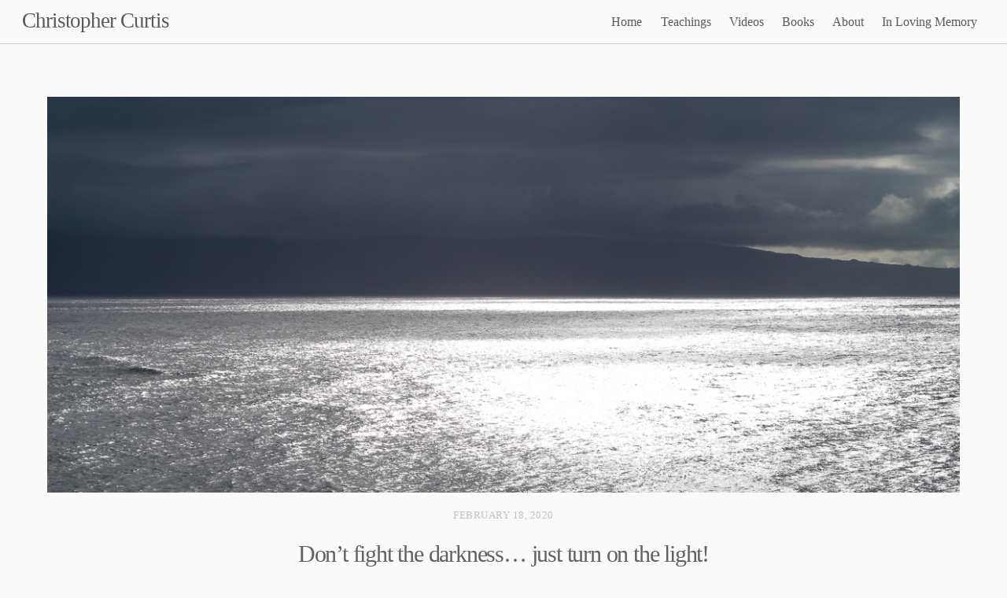

--- FILE ---
content_type: text/html; charset=UTF-8
request_url: https://christophercurtis.online/just-turn-on-the-light/
body_size: 21387
content:
<!DOCTYPE html>
<html lang="en-US">
<head>
	    <meta charset="UTF-8">
	    <meta name="viewport" content="width=device-width, initial-scale=1, minimum-scale=1">
    <meta name='robots' content='noindex, nofollow' />

	<!-- This site is optimized with the Yoast SEO plugin v20.1 - https://yoast.com/wordpress/plugins/seo/ -->
	<title>Don&#039;t fight the darkness... just turn on the light! - Christopher Curtis</title>
	<meta name="description" content="Suffering is a reaction to a condition that is already here. That’s like worrying about something that you can’t do anything about.  So, not suffering is Keeping One Point. Keeping One Point is turning on the light, and the light might show that you have a very painful knee or head or heart..." />
	<meta property="og:locale" content="en_US" />
	<meta property="og:type" content="article" />
	<meta property="og:title" content="Don&#039;t fight the darkness... just turn on the light! - Christopher Curtis" />
	<meta property="og:description" content="Suffering is a reaction to a condition that is already here. That’s like worrying about something that you can’t do anything about.  So, not suffering is Keeping One Point. Keeping One Point is turning on the light, and the light might show that you have a very painful knee or head or heart..." />
	<meta property="og:url" content="https://christophercurtis.online/just-turn-on-the-light/" />
	<meta property="og:site_name" content="Christopher Curtis" />
	<meta property="article:published_time" content="2020-02-18T10:00:00+00:00" />
	<meta property="article:modified_time" content="2021-09-26T10:06:18+00:00" />
	<meta property="og:image" content="https://christophercurtis.online/wp-content/uploads/2021/09/blog-mach-licht-an.jpg" />
	<meta property="og:image:width" content="1200" />
	<meta property="og:image:height" content="520" />
	<meta property="og:image:type" content="image/jpeg" />
	<meta name="author" content="Shin8-5ichi" />
	<meta name="twitter:card" content="summary_large_image" />
	<meta name="twitter:label1" content="Written by" />
	<meta name="twitter:data1" content="Shin8-5ichi" />
	<meta name="twitter:label2" content="Est. reading time" />
	<meta name="twitter:data2" content="19 minutes" />
	<script type="application/ld+json" class="yoast-schema-graph">{"@context":"https://schema.org","@graph":[{"@type":"WebPage","@id":"https://christophercurtis.online/just-turn-on-the-light/","url":"https://christophercurtis.online/just-turn-on-the-light/","name":"Don't fight the darkness... just turn on the light! - Christopher Curtis","isPartOf":{"@id":"https://christophercurtis.online/#website"},"primaryImageOfPage":{"@id":"https://christophercurtis.online/just-turn-on-the-light/#primaryimage"},"image":{"@id":"https://christophercurtis.online/just-turn-on-the-light/#primaryimage"},"thumbnailUrl":"https://christophercurtis.online/wp-content/uploads/2021/09/blog-mach-licht-an.jpg","datePublished":"2020-02-18T10:00:00+00:00","dateModified":"2021-09-26T10:06:18+00:00","author":{"@id":"https://christophercurtis.online/#/schema/person/656a6c8e2b7d6bf25ab0eb27d7b31dff"},"description":"Suffering is a reaction to a condition that is already here. That’s like worrying about something that you can’t do anything about.  So, not suffering is Keeping One Point. Keeping One Point is turning on the light, and the light might show that you have a very painful knee or head or heart...","breadcrumb":{"@id":"https://christophercurtis.online/just-turn-on-the-light/#breadcrumb"},"inLanguage":"en-US","potentialAction":[{"@type":"ReadAction","target":["https://christophercurtis.online/just-turn-on-the-light/"]}]},{"@type":"ImageObject","inLanguage":"en-US","@id":"https://christophercurtis.online/just-turn-on-the-light/#primaryimage","url":"https://christophercurtis.online/wp-content/uploads/2021/09/blog-mach-licht-an.jpg","contentUrl":"https://christophercurtis.online/wp-content/uploads/2021/09/blog-mach-licht-an.jpg","width":1200,"height":520},{"@type":"BreadcrumbList","@id":"https://christophercurtis.online/just-turn-on-the-light/#breadcrumb","itemListElement":[{"@type":"ListItem","position":1,"name":"Home","item":"https://christophercurtis.online/"},{"@type":"ListItem","position":2,"name":"Don&#8217;t fight the darkness&#8230; just turn on the light!"}]},{"@type":"WebSite","@id":"https://christophercurtis.online/#website","url":"https://christophercurtis.online/","name":"Christopher Curtis","description":"","potentialAction":[{"@type":"SearchAction","target":{"@type":"EntryPoint","urlTemplate":"https://christophercurtis.online/?s={search_term_string}"},"query-input":"required name=search_term_string"}],"inLanguage":"en-US"},{"@type":"Person","@id":"https://christophercurtis.online/#/schema/person/656a6c8e2b7d6bf25ab0eb27d7b31dff","name":"Shin8-5ichi","image":{"@type":"ImageObject","inLanguage":"en-US","@id":"https://christophercurtis.online/#/schema/person/image/","url":"https://secure.gravatar.com/avatar/88aa8560fd293e0026db8b94fd93f3fdd980a0559ebc4da0429706477d0c09f2?s=96&d=mm&r=g","contentUrl":"https://secure.gravatar.com/avatar/88aa8560fd293e0026db8b94fd93f3fdd980a0559ebc4da0429706477d0c09f2?s=96&d=mm&r=g","caption":"Shin8-5ichi"},"sameAs":["https://christophercurtis.online"],"url":"https://christophercurtis.online/author/shin8-5ichi/"}]}</script>
	<!-- / Yoast SEO plugin. -->


	    <style id="tf_lazy_style">
		[data-tf-src]{opacity:0}.tf_svg_lazy{transition:filter .3s linear!important;filter:blur(25px);opacity:1;transform:translateZ(0)}.tf_svg_lazy_loaded{filter:blur(0)}.module[data-lazy],.module[data-lazy] .ui,.module_row[data-lazy]:not(.tb_first),.module_row[data-lazy]:not(.tb_first)>.row_inner,.module_row:not(.tb_first) .module_column[data-lazy],.module_subrow[data-lazy]>.subrow_inner{background-image:none!important}
	    </style>
	    <noscript><style>[data-tf-src]{display:none!important}.tf_svg_lazy{filter:none!important;opacity:1!important}</style></noscript>
	    	    <style id="tf_lazy_common">
							/*chrome bug,prevent run transition on the page loading*/
				body:not(.page-loaded),body:not(.page-loaded) #header,body:not(.page-loaded) a,body:not(.page-loaded) img,body:not(.page-loaded) figure,body:not(.page-loaded) div,body:not(.page-loaded) i,body:not(.page-loaded) li,body:not(.page-loaded) span,body:not(.page-loaded) ul{animation:none!important;transition:none!important}body:not(.page-loaded) #main-nav li .sub-menu{display:none}
				img{max-width:100%;height:auto}
						.tf_fa{display:inline-block;width:1em;height:1em;stroke-width:0;stroke:currentColor;overflow:visible;fill:currentColor;pointer-events:none;vertical-align:middle}#tf_svg symbol{overflow:visible}.tf_lazy{position:relative;visibility:visible;display:block;opacity:.3}.wow .tf_lazy{visibility:hidden;opacity:1;position:static;display:inline}div.tf_audio_lazy audio{visibility:hidden;height:0;display:inline}.mejs-container{visibility:visible}.tf_iframe_lazy{transition:opacity .3s ease-in-out;min-height:10px}.tf_carousel .tf_swiper-wrapper{display:flex}.tf_carousel .tf_swiper-slide{flex-shrink:0;opacity:0}.tf_carousel .tf_lazy{contain:none}.tf_swiper-wrapper>br,.tf_lazy.tf_swiper-wrapper .tf_lazy:after,.tf_lazy.tf_swiper-wrapper .tf_lazy:before{display:none}.tf_lazy:after,.tf_lazy:before{content:'';display:inline-block;position:absolute;width:10px!important;height:10px!important;margin:0 3px;top:50%!important;right:50%!important;left:auto!important;border-radius:100%;background-color:currentColor;visibility:visible;animation:tf-hrz-loader infinite .75s cubic-bezier(.2,.68,.18,1.08)}.tf_lazy:after{width:6px!important;height:6px!important;right:auto!important;left:50%!important;margin-top:3px;animation-delay:-.4s}@keyframes tf-hrz-loader{0%{transform:scale(1);opacity:1}50%{transform:scale(.1);opacity:.6}100%{transform:scale(1);opacity:1}}.tf_lazy_lightbox{position:fixed;background:rgba(11,11,11,.8);color:#ccc;top:0;left:0;display:flex;align-items:center;justify-content:center;z-index:999}.tf_lazy_lightbox .tf_lazy:after,.tf_lazy_lightbox .tf_lazy:before{background:#fff}.tf_video_lazy video{width:100%;height:100%;position:static;object-fit:cover}
		</style>
			<noscript><style>body:not(.page-loaded) #main-nav li .sub-menu{display:block}</style></noscript>
    	<link rel="dns-prefetch" href="//www.google-analytics.com"/>
	<link rel="preload" href="https://christophercurtis.online/wp-content/uploads/themify-css/concate/2148151819/themify-concate-4108453080.min.css" as="style"><link id="themify_concate-css" rel="stylesheet" href="https://christophercurtis.online/wp-content/uploads/themify-css/concate/2148151819/themify-concate-4108453080.min.css"><link rel="preload" href="https://christophercurtis.online/wp-content/uploads/themify-css/concate/2148151819/themify-mobile-250167058.min.css" as="style" media="screen and (max-width:1024px)"><link id="themify_mobile_concate-css" rel="stylesheet" href="https://christophercurtis.online/wp-content/uploads/themify-css/concate/2148151819/themify-mobile-250167058.min.css" media="screen and (max-width:1024px)"><link rel="alternate" type="application/rss+xml" title="Christopher Curtis &raquo; Feed" href="https://christophercurtis.online/feed/" />
<link rel="alternate" type="application/rss+xml" title="Christopher Curtis &raquo; Comments Feed" href="https://christophercurtis.online/comments/feed/" />
<link rel="alternate" type="application/rss+xml" title="Christopher Curtis &raquo; Don&#8217;t fight the darkness&#8230; just turn on the light! Comments Feed" href="https://christophercurtis.online/just-turn-on-the-light/feed/" />
<link rel="alternate" title="oEmbed (JSON)" type="application/json+oembed" href="https://christophercurtis.online/wp-json/oembed/1.0/embed?url=https%3A%2F%2Fchristophercurtis.online%2Fjust-turn-on-the-light%2F" />
<link rel="alternate" title="oEmbed (XML)" type="text/xml+oembed" href="https://christophercurtis.online/wp-json/oembed/1.0/embed?url=https%3A%2F%2Fchristophercurtis.online%2Fjust-turn-on-the-light%2F&#038;format=xml" />
<style id='wp-img-auto-sizes-contain-inline-css'>
img:is([sizes=auto i],[sizes^="auto," i]){contain-intrinsic-size:3000px 1500px}
/*# sourceURL=wp-img-auto-sizes-contain-inline-css */
</style>
<style id='classic-theme-styles-inline-css'>
/*! This file is auto-generated */
.wp-block-button__link{color:#fff;background-color:#32373c;border-radius:9999px;box-shadow:none;text-decoration:none;padding:calc(.667em + 2px) calc(1.333em + 2px);font-size:1.125em}.wp-block-file__button{background:#32373c;color:#fff;text-decoration:none}
/*# sourceURL=/wp-includes/css/classic-themes.min.css */
</style>
<script src="https://christophercurtis.online/wp-includes/js/jquery/jquery.min.js?ver=3.7.1" id="jquery-core-js"></script>
<link rel="https://api.w.org/" href="https://christophercurtis.online/wp-json/" /><link rel="alternate" title="JSON" type="application/json" href="https://christophercurtis.online/wp-json/wp/v2/posts/442" /><link rel="EditURI" type="application/rsd+xml" title="RSD" href="https://christophercurtis.online/xmlrpc.php?rsd" />
<meta name="generator" content="WordPress 6.9" />
<link rel='shortlink' href='https://christophercurtis.online/?p=442' />

	<style>
	@keyframes themifyAnimatedBG{
		0%{background-color:#33baab}100%{background-color:#e33b9e}50%{background-color:#4961d7}33.3%{background-color:#2ea85c}25%{background-color:#2bb8ed}20%{background-color:#dd5135}
	}
	.page-loaded .module_row.animated-bg{
		animation:themifyAnimatedBG 30000ms infinite alternate
	}
	</style>
	<meta name="keywords" content="Ki,Aikido,Dojo,Tohei,Ki-Aikido,Shinshintoitsudo,Shinshintoitsuaikido,Meditation,Breathing,Atmung,Health,Gesundheit,Yoga,Spirituality,Awakening,Noticing,Awareness,Consciousness,Enlightenment,Onepoint,Oneness,Path,Spiritualität"><style id="tb_inline_styles">.tb_animation_on{overflow-x:hidden}.themify_builder .wow{visibility:hidden;animation-fill-mode:both}.themify_builder .tf_lax_done{transition-duration:.8s;transition-timing-function:cubic-bezier(.165,.84,.44,1)}.wow.tf_lax_done{animation-fill-mode:backwards}[data-sticky-active].tb_sticky_scroll_active{z-index:1}[data-sticky-active].tb_sticky_scroll_active .hide-on-stick{display:none}@media screen and (min-width:1025px){.hide-desktop{width:0!important;height:0!important;padding:0!important;visibility:hidden!important;margin:0!important;display:table-column!important}}@media screen and (min-width:769px) and (max-width:1024px){.hide-tablet_landscape{width:0!important;height:0!important;padding:0!important;visibility:hidden!important;margin:0!important;display:table-column!important}}@media screen and (min-width:481px) and (max-width:768px){.hide-tablet{width:0!important;height:0!important;padding:0!important;visibility:hidden!important;margin:0!important;display:table-column!important}}@media screen and (max-width:480px){.hide-mobile{width:0!important;height:0!important;padding:0!important;visibility:hidden!important;margin:0!important;display:table-column!important}}</style><noscript><style>.themify_builder .wow,.wow .tf_lazy{visibility:visible!important}</style></noscript><style id='wp-block-paragraph-inline-css'>
.is-small-text{font-size:.875em}.is-regular-text{font-size:1em}.is-large-text{font-size:2.25em}.is-larger-text{font-size:3em}.has-drop-cap:not(:focus):first-letter{float:left;font-size:8.4em;font-style:normal;font-weight:100;line-height:.68;margin:.05em .1em 0 0;text-transform:uppercase}body.rtl .has-drop-cap:not(:focus):first-letter{float:none;margin-left:.1em}p.has-drop-cap.has-background{overflow:hidden}:root :where(p.has-background){padding:1.25em 2.375em}:where(p.has-text-color:not(.has-link-color)) a{color:inherit}p.has-text-align-left[style*="writing-mode:vertical-lr"],p.has-text-align-right[style*="writing-mode:vertical-rl"]{rotate:180deg}
/*# sourceURL=https://christophercurtis.online/wp-includes/blocks/paragraph/style.min.css */
</style>
<style id='global-styles-inline-css'>
:root{--wp--preset--aspect-ratio--square: 1;--wp--preset--aspect-ratio--4-3: 4/3;--wp--preset--aspect-ratio--3-4: 3/4;--wp--preset--aspect-ratio--3-2: 3/2;--wp--preset--aspect-ratio--2-3: 2/3;--wp--preset--aspect-ratio--16-9: 16/9;--wp--preset--aspect-ratio--9-16: 9/16;--wp--preset--color--black: #000000;--wp--preset--color--cyan-bluish-gray: #abb8c3;--wp--preset--color--white: #ffffff;--wp--preset--color--pale-pink: #f78da7;--wp--preset--color--vivid-red: #cf2e2e;--wp--preset--color--luminous-vivid-orange: #ff6900;--wp--preset--color--luminous-vivid-amber: #fcb900;--wp--preset--color--light-green-cyan: #7bdcb5;--wp--preset--color--vivid-green-cyan: #00d084;--wp--preset--color--pale-cyan-blue: #8ed1fc;--wp--preset--color--vivid-cyan-blue: #0693e3;--wp--preset--color--vivid-purple: #9b51e0;--wp--preset--gradient--vivid-cyan-blue-to-vivid-purple: linear-gradient(135deg,rgb(6,147,227) 0%,rgb(155,81,224) 100%);--wp--preset--gradient--light-green-cyan-to-vivid-green-cyan: linear-gradient(135deg,rgb(122,220,180) 0%,rgb(0,208,130) 100%);--wp--preset--gradient--luminous-vivid-amber-to-luminous-vivid-orange: linear-gradient(135deg,rgb(252,185,0) 0%,rgb(255,105,0) 100%);--wp--preset--gradient--luminous-vivid-orange-to-vivid-red: linear-gradient(135deg,rgb(255,105,0) 0%,rgb(207,46,46) 100%);--wp--preset--gradient--very-light-gray-to-cyan-bluish-gray: linear-gradient(135deg,rgb(238,238,238) 0%,rgb(169,184,195) 100%);--wp--preset--gradient--cool-to-warm-spectrum: linear-gradient(135deg,rgb(74,234,220) 0%,rgb(151,120,209) 20%,rgb(207,42,186) 40%,rgb(238,44,130) 60%,rgb(251,105,98) 80%,rgb(254,248,76) 100%);--wp--preset--gradient--blush-light-purple: linear-gradient(135deg,rgb(255,206,236) 0%,rgb(152,150,240) 100%);--wp--preset--gradient--blush-bordeaux: linear-gradient(135deg,rgb(254,205,165) 0%,rgb(254,45,45) 50%,rgb(107,0,62) 100%);--wp--preset--gradient--luminous-dusk: linear-gradient(135deg,rgb(255,203,112) 0%,rgb(199,81,192) 50%,rgb(65,88,208) 100%);--wp--preset--gradient--pale-ocean: linear-gradient(135deg,rgb(255,245,203) 0%,rgb(182,227,212) 50%,rgb(51,167,181) 100%);--wp--preset--gradient--electric-grass: linear-gradient(135deg,rgb(202,248,128) 0%,rgb(113,206,126) 100%);--wp--preset--gradient--midnight: linear-gradient(135deg,rgb(2,3,129) 0%,rgb(40,116,252) 100%);--wp--preset--font-size--small: 13px;--wp--preset--font-size--medium: 20px;--wp--preset--font-size--large: 36px;--wp--preset--font-size--x-large: 42px;--wp--preset--spacing--20: 0.44rem;--wp--preset--spacing--30: 0.67rem;--wp--preset--spacing--40: 1rem;--wp--preset--spacing--50: 1.5rem;--wp--preset--spacing--60: 2.25rem;--wp--preset--spacing--70: 3.38rem;--wp--preset--spacing--80: 5.06rem;--wp--preset--shadow--natural: 6px 6px 9px rgba(0, 0, 0, 0.2);--wp--preset--shadow--deep: 12px 12px 50px rgba(0, 0, 0, 0.4);--wp--preset--shadow--sharp: 6px 6px 0px rgba(0, 0, 0, 0.2);--wp--preset--shadow--outlined: 6px 6px 0px -3px rgb(255, 255, 255), 6px 6px rgb(0, 0, 0);--wp--preset--shadow--crisp: 6px 6px 0px rgb(0, 0, 0);}:where(.is-layout-flex){gap: 0.5em;}:where(.is-layout-grid){gap: 0.5em;}body .is-layout-flex{display: flex;}.is-layout-flex{flex-wrap: wrap;align-items: center;}.is-layout-flex > :is(*, div){margin: 0;}body .is-layout-grid{display: grid;}.is-layout-grid > :is(*, div){margin: 0;}:where(.wp-block-columns.is-layout-flex){gap: 2em;}:where(.wp-block-columns.is-layout-grid){gap: 2em;}:where(.wp-block-post-template.is-layout-flex){gap: 1.25em;}:where(.wp-block-post-template.is-layout-grid){gap: 1.25em;}.has-black-color{color: var(--wp--preset--color--black) !important;}.has-cyan-bluish-gray-color{color: var(--wp--preset--color--cyan-bluish-gray) !important;}.has-white-color{color: var(--wp--preset--color--white) !important;}.has-pale-pink-color{color: var(--wp--preset--color--pale-pink) !important;}.has-vivid-red-color{color: var(--wp--preset--color--vivid-red) !important;}.has-luminous-vivid-orange-color{color: var(--wp--preset--color--luminous-vivid-orange) !important;}.has-luminous-vivid-amber-color{color: var(--wp--preset--color--luminous-vivid-amber) !important;}.has-light-green-cyan-color{color: var(--wp--preset--color--light-green-cyan) !important;}.has-vivid-green-cyan-color{color: var(--wp--preset--color--vivid-green-cyan) !important;}.has-pale-cyan-blue-color{color: var(--wp--preset--color--pale-cyan-blue) !important;}.has-vivid-cyan-blue-color{color: var(--wp--preset--color--vivid-cyan-blue) !important;}.has-vivid-purple-color{color: var(--wp--preset--color--vivid-purple) !important;}.has-black-background-color{background-color: var(--wp--preset--color--black) !important;}.has-cyan-bluish-gray-background-color{background-color: var(--wp--preset--color--cyan-bluish-gray) !important;}.has-white-background-color{background-color: var(--wp--preset--color--white) !important;}.has-pale-pink-background-color{background-color: var(--wp--preset--color--pale-pink) !important;}.has-vivid-red-background-color{background-color: var(--wp--preset--color--vivid-red) !important;}.has-luminous-vivid-orange-background-color{background-color: var(--wp--preset--color--luminous-vivid-orange) !important;}.has-luminous-vivid-amber-background-color{background-color: var(--wp--preset--color--luminous-vivid-amber) !important;}.has-light-green-cyan-background-color{background-color: var(--wp--preset--color--light-green-cyan) !important;}.has-vivid-green-cyan-background-color{background-color: var(--wp--preset--color--vivid-green-cyan) !important;}.has-pale-cyan-blue-background-color{background-color: var(--wp--preset--color--pale-cyan-blue) !important;}.has-vivid-cyan-blue-background-color{background-color: var(--wp--preset--color--vivid-cyan-blue) !important;}.has-vivid-purple-background-color{background-color: var(--wp--preset--color--vivid-purple) !important;}.has-black-border-color{border-color: var(--wp--preset--color--black) !important;}.has-cyan-bluish-gray-border-color{border-color: var(--wp--preset--color--cyan-bluish-gray) !important;}.has-white-border-color{border-color: var(--wp--preset--color--white) !important;}.has-pale-pink-border-color{border-color: var(--wp--preset--color--pale-pink) !important;}.has-vivid-red-border-color{border-color: var(--wp--preset--color--vivid-red) !important;}.has-luminous-vivid-orange-border-color{border-color: var(--wp--preset--color--luminous-vivid-orange) !important;}.has-luminous-vivid-amber-border-color{border-color: var(--wp--preset--color--luminous-vivid-amber) !important;}.has-light-green-cyan-border-color{border-color: var(--wp--preset--color--light-green-cyan) !important;}.has-vivid-green-cyan-border-color{border-color: var(--wp--preset--color--vivid-green-cyan) !important;}.has-pale-cyan-blue-border-color{border-color: var(--wp--preset--color--pale-cyan-blue) !important;}.has-vivid-cyan-blue-border-color{border-color: var(--wp--preset--color--vivid-cyan-blue) !important;}.has-vivid-purple-border-color{border-color: var(--wp--preset--color--vivid-purple) !important;}.has-vivid-cyan-blue-to-vivid-purple-gradient-background{background: var(--wp--preset--gradient--vivid-cyan-blue-to-vivid-purple) !important;}.has-light-green-cyan-to-vivid-green-cyan-gradient-background{background: var(--wp--preset--gradient--light-green-cyan-to-vivid-green-cyan) !important;}.has-luminous-vivid-amber-to-luminous-vivid-orange-gradient-background{background: var(--wp--preset--gradient--luminous-vivid-amber-to-luminous-vivid-orange) !important;}.has-luminous-vivid-orange-to-vivid-red-gradient-background{background: var(--wp--preset--gradient--luminous-vivid-orange-to-vivid-red) !important;}.has-very-light-gray-to-cyan-bluish-gray-gradient-background{background: var(--wp--preset--gradient--very-light-gray-to-cyan-bluish-gray) !important;}.has-cool-to-warm-spectrum-gradient-background{background: var(--wp--preset--gradient--cool-to-warm-spectrum) !important;}.has-blush-light-purple-gradient-background{background: var(--wp--preset--gradient--blush-light-purple) !important;}.has-blush-bordeaux-gradient-background{background: var(--wp--preset--gradient--blush-bordeaux) !important;}.has-luminous-dusk-gradient-background{background: var(--wp--preset--gradient--luminous-dusk) !important;}.has-pale-ocean-gradient-background{background: var(--wp--preset--gradient--pale-ocean) !important;}.has-electric-grass-gradient-background{background: var(--wp--preset--gradient--electric-grass) !important;}.has-midnight-gradient-background{background: var(--wp--preset--gradient--midnight) !important;}.has-small-font-size{font-size: var(--wp--preset--font-size--small) !important;}.has-medium-font-size{font-size: var(--wp--preset--font-size--medium) !important;}.has-large-font-size{font-size: var(--wp--preset--font-size--large) !important;}.has-x-large-font-size{font-size: var(--wp--preset--font-size--x-large) !important;}
/*# sourceURL=global-styles-inline-css */
</style>
</head>
<body class="wp-singular post-template-default single single-post postid-442 single-format-standard wp-theme-themify-ultra skin-agency sidebar-none default_width no-home tb_animation_on ready-view header-top-bar no-fixed-header footer-block theme-color-grey tagline-off social-widget-off search-off header-widgets-off single-classic-layout filter-hover-none filter-featured-only sidemenu-active">
<div id="pagewrap" class="tf_box hfeed site">
    <a class="screen-reader-text skip-to-content" href="#content">Skip to content</a>
					<div id="headerwrap"  class=' tf_box tf_w'>

			
			                                                    <div class="header-icons tf_hide">
                                <a id="menu-icon" class="tf_inline_b tf_text_dec" href="#mobile-menu" aria-label="Menu"><span class="menu-icon-inner tf_inline_b tf_vmiddle tf_overflow"></span><span class="screen-reader-text">Menu</span></a>
				                            </div>
                        
			<header id="header" class="tf_box pagewidth tf_clearfix" itemscope="itemscope" itemtype="https://schema.org/WPHeader">

	            
	            <div class="header-bar tf_box">
				    <div id="site-logo"><a href="https://christophercurtis.online" title="Christopher Curtis"><span>Christopher Curtis</span></a></div>				</div>
				<!-- /.header-bar -->

									<div id="mobile-menu" class="sidemenu sidemenu-off tf_scrollbar">
												
						<div class="navbar-wrapper tf_clearfix">
                            														
							
							<nav id="main-nav-wrap" itemscope="itemscope" itemtype="https://schema.org/SiteNavigationElement">
								<ul id="main-nav" class="main-nav tf_clearfix tf_box"><li class="menu-item-page-2 menu-item menu-item-type-post_type menu-item-object-page menu-item-home menu-item-22" ><a  href="https://christophercurtis.online/">Home</a> </li>
<li class="menu-item-page-19 menu-item menu-item-type-post_type menu-item-object-page menu-item-has-children has-sub-menu menu-item-23"  aria-haspopup="true"><a  href="https://christophercurtis.online/teachings/">Teachings<span class="child-arrow"></span></a> <ul class="sub-menu"><li class="menu-item-page-19 menu-item menu-item-type-post_type menu-item-object-page menu-item-1048 menu-page-19-parent-23" ><a  href="https://christophercurtis.online/teachings/">Teachings</a> </li>
<li class="menu-item-page-250 menu-item menu-item-type-post_type menu-item-object-page menu-item-1047 menu-page-250-parent-23" ><a  href="https://christophercurtis.online/lehren/">Lehren</a> </li>
<li class="menu-item-page-259 menu-item menu-item-type-post_type menu-item-object-page menu-item-1046 menu-page-259-parent-23" ><a  href="https://christophercurtis.online/leringen/">Leringen</a> </li>
<li class="menu-item-page-260 menu-item menu-item-type-post_type menu-item-object-page menu-item-1045 menu-page-260-parent-23" ><a  href="https://christophercurtis.online/ensenanzas/">Enseñanzas</a> </li>
<li class="menu-item-page-294 menu-item menu-item-type-post_type menu-item-object-page menu-item-1043 menu-page-294-parent-23" ><a  href="https://christophercurtis.online/enseignements/">Enseignements</a> </li>
<li class="menu-item-page-261 menu-item menu-item-type-post_type menu-item-object-page menu-item-1044 menu-page-261-parent-23" ><a  href="https://christophercurtis.online/insegnamenti/">Insegnamenti</a> </li>
<li class="menu-item-page-756 menu-item menu-item-type-post_type menu-item-object-page menu-item-1042 menu-page-756-parent-23" ><a  href="https://christophercurtis.online/%d1%83%d1%87%d0%b5%d0%bd%d0%b8%d0%b5/">Учение</a> </li>
</ul></li>
<li class="menu-item-page-133 menu-item menu-item-type-post_type menu-item-object-page menu-item-135" ><a  href="https://christophercurtis.online/videos/">Videos</a> </li>
<li class="menu-item-page-110 menu-item menu-item-type-post_type menu-item-object-page menu-item-112" ><a  href="https://christophercurtis.online/books/">Books</a> </li>
<li class="menu-item-page-138 menu-item menu-item-type-post_type menu-item-object-page menu-item-140" ><a  href="https://christophercurtis.online/about/">About</a> </li>
<li class="menu-item-page-1085 menu-item menu-item-type-post_type menu-item-object-page menu-item-1100" ><a  href="https://christophercurtis.online/memorial/">In Loving Memory</a> </li>
</ul>							</nav>
							<!-- /#main-nav-wrap -->
                                                    </div>

						
							<a id="menu-icon-close" aria-label="Close menu" class="tf_close tf_hide" href="#"><span class="screen-reader-text">Close Menu</span></a>

																	</div><!-- #mobile-menu -->
                     					<!-- /#mobile-menu -->
				
				
				
			</header>
			<!-- /#header -->
				        
		</div>
		<!-- /#headerwrap -->
	
	<div id="body" class="tf_box tf_clear tf_mw tf_clearfix">
		
		    <!-- layout-container -->
    <div id="layout" class="pagewidth tf_box tf_clearfix">
	<!-- content -->
<main id="content" class="tf_box tf_clearfix">
        
	<article id="post-442" class="post tf_clearfix post-442 type-post status-publish format-standard has-post-thumbnail hentry category-english has-post-title has-post-date has-post-category has-post-tag has-post-comment has-post-author   cat-5">
	    
			<a href="https://christophercurtis.online/just-turn-on-the-light/" aria-label="Don&#8217;t fight the darkness&#8230; just turn on the light!" data-post-permalink="yes" style="display: none;"></a>
	    			<figure class="post-image tf_clearfix">
			    								<a href="https://christophercurtis.online/just-turn-on-the-light/">
								<img data-tf-not-load="1" fetchpriority="high" decoding="async" src="https://christophercurtis.online/wp-content/uploads/2021/09/blog-mach-licht-an-1024x444-1200x520.jpg" width="1200" height="520" class="wp-post-image wp-image-40" title="blog-mach-licht-an" alt="blog-mach-licht-an" srcset="https://christophercurtis.online/wp-content/uploads/2021/09/blog-mach-licht-an.jpg 1200w, https://christophercurtis.online/wp-content/uploads/2021/09/blog-mach-licht-an-300x130.jpg 300w, https://christophercurtis.online/wp-content/uploads/2021/09/blog-mach-licht-an-1024x444.jpg 1024w, https://christophercurtis.online/wp-content/uploads/2021/09/blog-mach-licht-an-768x333.jpg 768w" sizes="(max-width: 1200px) 100vw, 1200px" />								    				</a>
							    			</figure>
				<div class="post-content">
		<div class="post-content-inner">

								<div class="post-date-wrap post-date-inline">
		<time class="post-date entry-date updated" datetime="2020-02-18">
					<span class="year">February 18, 2020</span>
				</time>
	</div><!-- .post-date-wrap -->
				
			<h1 class="post-title entry-title"><a href="https://christophercurtis.online/just-turn-on-the-light/">Don&#8217;t fight the darkness&#8230; just turn on the light!</a></h1>
			
			
				<div class="entry-content">

        						<p>Good morning everyone.</p>



<p>Students:&nbsp;&nbsp;Good morning, sensei.</p>



<p>This is our 2019 Omiki seminar on Kauai. It&#8217;s so nice to have a seminar here on Kauai after so long. I hope everyone is enjoying being here as much as I am. Of course, we are continuing the same practice that Koichi Tohei Sensei gave us, and that Shinichi Tohei Sensei has been refining and improving for us over the past 20 years. Every time I see him, he basically teaches the same thing, but better, right? So, it just becomes more and more refined all the time.&nbsp;&nbsp;It is amazing because, well, I started training with Suzuki Sensei and Koichi Tohei Sensei way back in the early &#8217;70s. Through the years, their teaching also became more and more refined of course, and then when Tohei Sensei passed away and my teacher Suzuki Sensei passed away, I thought, “What&#8217;s going to happen now?” And with Shinichi Tohei Sensei, we didn&#8217;t skip a beat.&nbsp;</p>



<p>When I say that the teaching still continues to be refined, I mean that it&#8217;s always the same fundamental principles being expressed, but as time goes on, it becomes much more available to all levels of practitioners.&nbsp;&nbsp;This next year, 2020, our Founder, Koichi Tohei Sensei, would have been 100 years old, and I know that he would be enormously happy and proud of all of you because we&#8217;re still doing this and still discovering how to allow the universe to have its way with each of us on and off the mat.&nbsp;</p>



<p>As we have learned over and over again, our habit is to want to manipulate and control circumstances and people and things in our daily life, let alone on the mat. We are just habitually addicted controllers. That&#8217;s the way we are, because we feel that we are the “doers” of everything, and we need to&nbsp;do even more&nbsp;to control and improve the amount of success or pleasure in our life, to remove the amount of failure or discomfort in our life. That&#8217;s OK.&nbsp;&nbsp;I suppose it has to be, because it’s not going to go away, in any case. But that is certainly not our highest way to live, is it?&nbsp;</p>



<p>Even so, most humans live their lives like this. Of course, there is generally some relative degree of control, depending upon which advantages you may have inherited in this life.&nbsp;&nbsp;There is the advantage of wealth.&nbsp;&nbsp;There is the advantage of location. There is the advantage of race, and even gender.&nbsp;&nbsp;We can become relatively expert in sports, or business, or medicine, or some other pursuit.&nbsp;&nbsp;You can even become expert in Aikido, in the Aikido movements, the Aikido philosophy, the Aikido history. You can learn and talk about all this knowledge, but, in the moment, can you be free of all that information that you think you are? Can you be free of controlling, and can you effectively point to that experience of being free, for the sake of another human being?&nbsp;</p>



<p>All right, so, this has been the theme of our seminar. You have the microphone. Please speak to me without hesitation.</p>



<p><em>Student:&nbsp;&nbsp;</em><em>Sensei, I don&#8217;t have a question, but I just wanted to express, I remember the first seminar that I went to with you and you had mentioned or used the words “we live in a perfect world.”&nbsp;&nbsp;</em></p>



<p>Yes.</p>



<p><em>Student:&nbsp;&nbsp;</em><em>You know, even though I didn&#8217;t fully understand it at that time, I did share it with the Veterans in my group. Some of the Veterans understood it for their own reasons, but I didn&#8217;t fully understand it.&nbsp;&nbsp;You talked earlier about coming to a seminar, and how it&#8217;s almost always repetitious. It&#8217;s the same thing over and over. However, it becomes more in detail, more refined, so as I come to the seminars, and I&#8217;m thinking about this “perfect world,” as you say, and then yesterday you mentioned about doing nothing and just being. So, I was just thinking about that. I said to myself, “that&#8217;s a perfect world!” If you do nothing, you&#8217;re just being, and that&#8217;s a perfect world.&nbsp;&nbsp;So, thank you.</em></p>



<p>Only someone who lives in an imperfect world needs to improve it.&nbsp;&nbsp;When we see that things appear to be out of order in our world, we feel compelled to put things right.&nbsp;&nbsp;This is natural.&nbsp;&nbsp;Of course, we know people are suffering in this world. Can we just let somebody starve to death or get beat to a pulp or be unfairly used in some way? No, of course not. That is not at all what this means. Change, evolution, is already happening and you are a part of that already.&nbsp;&nbsp;Just notice what you perceive, what you feel, and what you do, and allow everything to continue with good will.&nbsp;&nbsp;In this perfect world, everything continues, no matter what.&nbsp;&nbsp;Change happens, evolution proceeds, actions take place.&nbsp;&nbsp;However, human suffering takes place, when we attempt to change the actions of change itself.&nbsp;&nbsp;Do you see?</p>



<p>The ones that are masters at truly standing up in our history, like Suzuki Sensei or Koichi Tohei Sensei…well, maybe you wouldn&#8217;t include them with the likes of Gandhi, for instance, but I would. It&#8217;s not that someone has to have 10 million followers to be true.&nbsp;&nbsp;Both these men understood what it meant to allow evolution to move through them without attempting to overtly change what was taking place, from their own small mind.&nbsp;&nbsp;And, that&#8217;s how all change happens, noticing, and being here for noticing, being present.&nbsp;&nbsp;This is how evolution works. Oh, the evil cannot stand in the face of that awareness. It cannot. It cannot. People are having trouble with the politicians that are lying.&nbsp;&nbsp;But are they sure that they are completely true? This is a mirror Universe, so what should we expect when we look upon another?&nbsp;&nbsp;When we criticize and fight, that is darkness against darkness.&nbsp;&nbsp;That&#8217;s why there is so much struggle. It’s all a big mess of confusion, and it is not for us to join with that, out of frustration.&nbsp;</p>



<p>Obviously, I feel Koichi Tohei’s teaching is very important. And yet, the older I get, the more I realize his approach to life is not generally known. As Koichi Tohei Sensei used to say, “This way is not known in the public world.”&nbsp;&nbsp;Of course, there are well-meaning people whose hearts are huge and desperately, sincerely want to help others.&nbsp;&nbsp;But unfortunately,&nbsp;ultimately, nobody is the source of helping anyone. There is no school to go to, to teach you how this works. I mean, yes, you can come to Aikido, but it&#8217;s not very well-known, and not so easy to find the kind of Aikido, Tohei Sensei’s Aikido, that might emphasize this.&nbsp;</p>



<p><em>Student:&nbsp;&nbsp;</em><em>These seminars are repetitious, but also so different every time. I notice that as I change, the seminars change.&nbsp;&nbsp;When I first started going to seminars, it was about the camaraderie and the friendship and that kind of thing, and then it kind of mutated to more, okay, how do I get better, to now it&#8217;s, like you said, it&#8217;s not about doing, but it&#8217;s just more about do you accept yourself, as you are right now? And that&#8217;s very hard for everyone. I know, for myself, It’s very hard to do.&nbsp;&nbsp;But you know, the training kind of reveals that to us in layers. It&#8217;s a matter of time. It&#8217;s just like peeling an onion. It gets subtler and subtler.</em></p>



<p>Yes, we learn not to stand in our own way.&nbsp;</p>



<p><em>Student:&nbsp;&nbsp;Y</em><em>ou know, when I&#8217;m sitting, there&#8217;s a lot of imagining going on.</em></p>



<p>When you&#8217;re meditating, you mean?</p>



<p><em>Student:&nbsp;&nbsp;</em><em>Yes, sensei.&nbsp;&nbsp;I mean, there is imagining what I&#8217;m seeing. You&#8217;re often saying that we have to see what&#8217;s going on, but in my case, there&#8217;s a lot of imagining of that.&nbsp;&nbsp;In this seminar, you have been talking about filling the dojo, filling the space, whatever, and so it kind of dawned on me that I can imagine that, filling the dojo with my presence. But that&#8217;s not exactly what you&#8217;re talking about here, is it? Is all of this some kind of product of our imagination?</em></p>



<p>Oh, I see what you mean. No, it is not that at all.</p>



<p><em>Student:&nbsp;&nbsp;</em><em>You see? So, I&#8217;m just asking for, I guess, some confirmation here. You&#8217;re talking about our awareness and not our imagination, yes?</em></p>



<p>When we practice Ki Meditation, Shuchuho and Kakudaiho, you know, we always say that the two experiences, concentration and expansion, are the same. Bigger, bigger, bigger and smaller, smaller, smaller, the same. The macrocosmic and the microcosmic are the opposite, relative to each other, but, as Tohei Sensei said, they are the same, experientially. So, this is a really good practice to do every morning to help us move beyond mere imagination. I didn&#8217;t appreciate it so much early on in my training, particularly because my own teacher really emphasized Ki Breathing, and so I&#8217;d spend most of my time Ki Breathing.&nbsp;&nbsp;And then I realized that this form of meditation is the same as Ki Breathing.&nbsp;&nbsp;Mentally, it seemed the same to me, because, by then, I was practicing universal breathing, which is filling the universe when I&#8217;m breathing out and then bringing the whole universe into my one point when I&#8217;m breathing in. So, what&#8217;s the difference between that and Ki Meditation? That is the definition of Ki Meditation.&nbsp;&nbsp;The feeling of the expansion and concentration, the feeling of breathing out and breathing in, is the same.&nbsp;</p>



<p>So, maybe that helps us to see that the experience of being here, right here inside our self, and then being everywhere, is the same, and so we might begin noticing that in our practice. One Point is the center of what we call “the universe,” and this is an experience, it is true.&nbsp;&nbsp;It is not a thing, not a relative fact. When you die, you will know that, because there will be no facts left.&nbsp;&nbsp;But let&#8217;s learn this, let’s experience this, before we die, now, and not wait until we die. You know, some say you have to die first, and then you can die happily later, when the body dies.&nbsp;&nbsp;You do not want to die without having already experienced this now. This “experience” I am referring to here, is the experience of being everywhere, and the very center of everywhere, all at once. In this sense, “experience” simply means “directly knowing what is.”&nbsp;&nbsp;This is far beyond imagination.</p>



<p>This is being completely calm, as in weight underside.&nbsp;&nbsp;This is like experiencing the weight of every atom in our body naturally lying in its original, stress-free state. We say “weight underside,” but it&#8217;s simply a whole-body feeling that is in every atom in our whole body.&nbsp;&nbsp;In the Japanese language, Tohei Sensei’s third Basic Principle is not “Weight Underside.”&nbsp;&nbsp;It is “Calmness.”&nbsp;&nbsp;Someone in the west translated it as “Weight Underside,” and it stuck. That phrase, “weight underside,” works well, because it infers “naturalness,” and at some point we begin to realize that the whole universe has weight underside, not just me. The whole universe&nbsp;is&nbsp;naturally weight underside. This is the ultimate calmness.</p>



<p><em>Student:&nbsp;&nbsp;Thank you, Sensei.</em></p>



<p><em>Student: Hello, sensei. This is going back to what someone else was saying.&nbsp;&nbsp;He revealed that, in his Ki Breathing, he can sometimes be stuck, like how we&#8217;re so often stuck in our heads.&nbsp;&nbsp;This happens while we&#8217;re at home, on our own, doing this, you know, and I have trouble starting and stopping again.&nbsp;&nbsp;What I mean is, let&#8217;s say we&#8217;re sitting with you like this here in the dojo, and I definitely experience this feeling of unification.&nbsp;&nbsp;But then, as soon as I go somewhere else, it&#8217;s gone already, and I&#8217;ve got to try to restart it again, somehow.&nbsp;&nbsp;I always tell myself that I should remember when I come back tomorrow to the dojo, to keep that feeling as when we&#8217;re sitting like this with you.&nbsp;&nbsp;But it is a little hard for some reason. How do we do this…is it more sitting? Or is it just showing up at the dojo more often?&nbsp;&nbsp;“Both,” I guess, is probably the answer, but I don&#8217;t know.</em></p>



<p>Yes, I think it&#8217;s all of that.</p>



<p>It is showing up at the dojo, and sitting and sitting and sitting, and then showing up at the dojo some more.&nbsp;&nbsp;Unless you&#8217;re doing all of that, unless you&#8217;re taking advantage of every opportunity that is available to you, you can&#8217;t really complain that you&#8217;re having a hard time with it.&nbsp;&nbsp;Look, it’s not that I was not lazy at times. I am sure I was.&nbsp;&nbsp;But I went to every seminar, I went to every class, I sat every morning, I did everything I could…I read every book. I thought I did everything I could do, and still, I didn&#8217;t know what was going on. Still, I couldn&#8217;t understand what Suzuki Sensei was trying to teach me.&nbsp;&nbsp;In all those years, year after year after year, he would just tell me, “No, no, how come you don&#8217;t understand, I&#8217;ve been teaching you, it&#8217;s right here, can&#8217;t you see it?” So we have to be patient also.&nbsp;&nbsp;It can take time.</p>



<p>This kind of practice is very difficult. So, I completely sympathize.&nbsp;&nbsp;But we still have to do it!&nbsp;&nbsp;I do sympathize, but…. please, take advantage of every opportunity, and I promise you some day it will open up for you. Go to the dojo. Sit.&nbsp;</p>



<p>I was watching the Ki Breathing today. Some people have a very hard time with Ki Breathing. So, I know that it is difficult for you to be Ki breathing in the morning, alone.&nbsp;&nbsp;Maybe you don&#8217;t have that habit yet.&nbsp;&nbsp;Okay, I&#8217;m not saying you have to do anything. I mean it is your life. You will do what you will do.&nbsp;&nbsp;But, if you want to experience this feeling you experience when you&#8217;re with me, at other times, like when you&#8217;re driving down the street, or at work, or with your family, then you have to be relentless about the practice.</p>



<p><em>Student:&nbsp;&nbsp;Right, I get that.</em></p>



<p><br><em>Student:&nbsp;</em><em>Sensei, can you talk about the relationship is between reiseishin and taiga?</em></p>



<p>The relationship between&nbsp;<em>reiseishin</em>&nbsp;and&nbsp;<em>taiga</em>? So, these can be seen as two ways of saying the same thing.&nbsp;</p>



<p><em>Student:&nbsp;&nbsp;Right.</em></p>



<p>Which I think you suspected, if you didn’t know already.</p>



<p><em>Student:&nbsp;&nbsp;Right</em></p>



<p>But to look a little closer, with the Japanese language, of course, the characters have multiple inferences, implications that we who speak only English often don’t appreciate.&nbsp;&nbsp;Even the words “<em>reiseishin</em>” and “<em>taiga</em>,” when written like this in Romaji, still speak to us differently. “<em>Taiga</em>” is made up of “<em>tai</em>” or “<em>dai</em>,” which is “big,” and “<em>ga</em>,” which means “self.” So “<em>taiga</em>” means “big self,” or we sometimes say “universal self.”&nbsp;<em>Reiseishin</em>&nbsp;is another way of saying universal self. It&#8217;s a little more&nbsp;<em>rei</em>-like though…meaning a little more god-like…or divine. Koichi Tohei Sensei wouldn&#8217;t say the word “god,” so much, but he would say “divine.” “<em>Reiseishin</em>,” or “<em>reisei</em>-mind,” is a little more sacred mind or a little more divine mind than taiga. Can you see? “Taiga” is more like just stating the condition of the absolute.&nbsp;<em>Reiseishin</em>&nbsp;might be asking you to look a little more deeply into the nature of big self, of&nbsp;<em>taiga</em>, the absolute.&nbsp;&nbsp;By the way, “<em>sho-ga</em>” means, of course, beginning self, or small self.&nbsp;&nbsp;Tohei sensei often just translated&nbsp;<em>shoga</em>&nbsp;as “selfish mind.”</p>



<p><em>Student:&nbsp;&nbsp;</em><em>I&#8217;ve got a question. You know we do Sokushin no gyo every time we have a seminar, and…as we&#8217;re going through it, and we get to the part where you&#8217;re speaking words in Japanese, the Norito, I just wish I knew what you were saying in English, so I can connect to it.</em></p>



<p>Our&nbsp;<em>Sokushin no Gyo</em>&nbsp;chant is “<em>to ho ka mi e mi ta me</em>.”&nbsp;&nbsp;This literally means “sword, mirror, crystal ball.”&nbsp;&nbsp;We say, “With the sharp sword of my will, I penetrate the mirror universe, and polish my character like a beautiful crystal ball.”&nbsp;&nbsp;<em>Norito</em>, the part that I read at the end, is a bit like saying this same thing over and over.</p>



<p><em>Student:&nbsp;&nbsp;Yeah. Every time I hear that for myself, I&#8217;m thinking I wish I knew what it was saying to understand and be connected to what&#8217;s being said. Because, for me, it is the same with the Hawaiian language, you know, the chanting, and it&#8217;s interesting but I don&#8217;t understand the English version. It sounds nice and everything, but I don&#8217;t understand it, so I cannot connect with what they are saying. Is it possible to get an English version of what it means?</em></p>



<p>Yes. The English translation is available on the internet. Everything is on the internet these days.&nbsp;</p>



<p>Let me say this: You must know that, when religious-type people talk about things like “the universe,” they say words like “God” or “Jehovah.” Of course, there are many names, but when you say those names, it can sound like you mean something different than this, right here, right now, right? It may sound like it&#8217;s referring to something that is out there somewhere.&nbsp;&nbsp;When I was a little boy, and my parents sent me to church school, the ministers talked like there was actually an old man in a clouds, somewhere up in the corner of the sky.&nbsp;</p>



<p>Using names like that can be very misleading, because of the possibility of a conditioned view from our past, so I don&#8217;t really prefer that. I don&#8217;t mind, exactly, but I much prefer to say “the universe,” because, for me, this is so clearly referring to all this right here.&nbsp;&nbsp;And then, if you hear it like this, then maybe at some point you begin to realize, “Oh yeah, this&nbsp;<em>taiga</em>&nbsp;is me. “Universal self” is me. It&#8217;s not only Tohei Sensei or Jesus or Buddha. We&#8217;re all exactly the same, in terms of our fundamental right to this. Even Jesus said we are all the same, you are me, you are the same as me, you are the son. However, son, father, mother, those are also names. Again, be careful, because this kind of thing can be very misleading.&nbsp;</p>



<p>I guess I could read the&nbsp;<em>Norito</em>&nbsp;in English, but I just don’t think it would roll off the tongue the same way. I think we like this in Japanese. You know, my teacher, Suzuki Sensei, asked me to learn to read it. It took me at least five years to learn to read it. In fact, I am still learning.&nbsp;&nbsp;I&#8217;m going to make you listen until I die, because it took me so long to learn, so maybe I am attached, maybe just a little bit. I have asked you folks to learn to read it also.&nbsp;&nbsp;Some heard me, some did not.</p>



<p><em>Student:&nbsp;&nbsp;Well, now I think you are right, though, Sensei.&nbsp;&nbsp;There is a great difference saying it in Japanese versus saying it in English.</em></p>



<p>Yes, there is.&nbsp;&nbsp;And if you really want to know what the exact words mean, then you can always go on the internet and look it up, and the translation will be there.</p>



<p><em>Student:&nbsp;&nbsp;Thank you, Sensei.</em></p>



<p><br><em>Student:&nbsp;&nbsp;Sensei, two-part question, is there a dualistic nature of Ki? Second part, how do you restore Ki? If there&#8217;s imbalance in an individual, how do you correct that imbalance? Do you absorb it yourself or do you drive it out?</em></p>



<p>All right, wow, let&#8217;s take these one at a time.&nbsp;&nbsp;Your first question is, “Is there a relative Ki?”</p>



<p><em>Student:&nbsp;&nbsp;Yes, I mean is there a dualistic nature of Ki?</em></p>



<p>Yes, relative, dualistic, same thing. Well, it depends on your perspective, doesn&#8217;t it? Yes, if all you see is the relative condition, then you are seeing negative and positive, and everything on a scale in between. So, in that sense you can say, oh, there must be negative Ki, if there is positive Ki.&nbsp;&nbsp;When I was younger, I struggled with this question really endlessly.&nbsp;&nbsp;Now I suggest that what we might think of as negative Ki is basically just a misunderstanding.</p>



<p>Simply put, when we become angry with someone, it means we have temporarily lost the way, forgotten the nature of life’s unifying principles.&nbsp;&nbsp;It means, at least for the moment, we just miss-understand.&nbsp;</p>



<p>Let me see if I can make my view of this clearer.&nbsp;&nbsp;It seems obvious, when we think of how cruel we can be to others, that evil exists in certain human beings, and I think this would be what you mean by “negative Ki.” It is surely taking the gift of life that we have all been given, and misusing it.&nbsp;&nbsp;And it is really just ignorance.&nbsp;&nbsp;This is the misunderstanding. Misusing Ki of the Universe is ignorance, but so also is seeing this misuse as evil.&nbsp;&nbsp;What I mean by this, is that negative Ki is not a thing, but the absence of a thing. Ignorance is like darkness.&nbsp;&nbsp;In the relative world view, there is light and there is darkness. But that is a limited view.&nbsp;&nbsp;Darkness is not a thing. It&#8217;s an absence of a thing. You cannot drive it out.&nbsp;&nbsp;That would be ignorance itself, just more darkness. You want to remove darkness?&nbsp;&nbsp;Turn on the light!&nbsp;&nbsp;Turn on the light and there is no darkness…like there never was. It completely disappears.&nbsp;</p>



<p>In this case, “light” is seeing clearly, noticing what is actually going on.</p>



<p>So, it helps to look at that second question of yours with that same understanding.&nbsp;&nbsp;You asked what to do with an imbalance.&nbsp;</p>



<p>It&#8217;s not that there&#8217;s never any disease or injury.&nbsp;&nbsp;Of course, there is.&nbsp;&nbsp;We all experience these from time to time.&nbsp;&nbsp;And some of us are even born with physical problems. You know if you ask Suzuki Sensei or Tohei Sensei, they would say to give the doctors their due and let them fix you when they say they need to, but don&#8217;t suffer because of it.&nbsp;&nbsp;This is Kiatsu.&nbsp;&nbsp;We all get sick. Don&#8217;t make it any worse. There&#8217;s nobody that&#8217;s pure enough that a virus won&#8217;t attack them. So, don&#8217;t expect that. That doesn&#8217;t exist as a possibility, and so it&#8217;s not an evil thing when you have some kind of physical or mental problem.&nbsp;&nbsp;It&#8217;s a natural thing and it happens to everyone.&nbsp;&nbsp;We want to be careful about even calling this kind of thing an “imbalance.”&nbsp;</p>



<p>Of course, the more we come to the dojo and the more we sit, the more we experience this universal joy, and then perhaps you have some new level of facility to deal with either a physical pain or some kind of chemical problem, or even something like the loss of a loved one. Any of these can also be devastating in their impact. But with all of this, it is not necessary to suffer. It&#8217;s painful, yes, but suffering is extra, something we add on to pain.&nbsp;&nbsp;We don’t have to react to that pain, meaning we don’t have to suffer because of the pain.&nbsp;</p>



<p>We can&#8217;t avoid pain and pleasure, but we don&#8217;t have to suffer because of them, pain coming, pleasure going. Suffering is a reaction to a condition that is already here. That’s like worrying about something that you can’t do anything about.&nbsp;&nbsp;So, not suffering is Keeping One Point. Keeping One Point is turning on the light, and the light might show that you have a very painful knee or head or heart. The light might show that. But it will also shine on the bigger picture. And if you see the bigger picture, you might see that what you are going through is, in fact, quite important and necessary, being exactly at the right time and exactly the right way and exactly what your particular character requires to awaken from sleep, okay? Okay.&nbsp;</p>



<p><br><em>Student:&nbsp;&nbsp;Oh, so sensei, you know, I noticed at the beginning of class, we do the meditation to bring us into the natural state of letting go. So, is it we need to have that awareness to transfer it when we start doing the various trainings, and then that&#8217;ll allow us easier to have the awareness to see a connection between things and people?</em></p>



<p>Okay, I&#8217;m smiling because the way you&#8217;re saying it is like, “Okay, I have this awareness now, and I need to hang onto it, all the way through the class.”&nbsp;&nbsp;I do understand what you mean by that, and yes, of course, the whole idea is to maintain mind/body unification throughout. But maintaining mind/body unification is definitely not clinging to something from the past, or repeating something that came before, so we have to be careful that we don&#8217;t try to preserve a feeling for the future, to use it somewhere else, because there is no past in this present moment. There might be an idea from the past, but there&#8217;s just this reality here and now. You can&#8217;t take something from some other dimension and try to squeeze it into the present moment.&nbsp;</p>



<p><em>Student: I see what you&#8217;re saying, Sensei.</em></p>



<p>Whether we&#8217;re doing meditation or stretching or Kiatsu or weapons or Sokushin no Gyo, it’s all the same.&nbsp;&nbsp;Always, it&#8217;s now. Always, it&#8217;s here. Always, we are completely present.</p>



<p>All right then, thank you, everybody.</p>



<p><em>(Hawaii Ki Federation &#8211; Omiki Seminar Q&amp;A, Kauai, November 2019, with Christopher Curtis Sensei)</em></p>

<!--themify_builder_content-->
<div id="themify_builder_content-442" data-postid="442" class="themify_builder_content themify_builder_content-442 themify_builder tf_clear">
    </div>
<!--/themify_builder_content-->		
	    
	</div><!-- /.entry-content -->
	
		</div>
		<!-- /.post-content-inner -->
	</div>
	<!-- /.post-content -->
	
</article>
<!-- /.post -->

    
    </main>
<!-- /content -->
    </div>    
    </div><!-- /body -->
<div id="footerwrap" class="tf_box tf_clear ">
				<footer id="footer" class="tf_box pagewidth tf_scrollbar tf_rel tf_clearfix" itemscope="itemscope" itemtype="https://schema.org/WPFooter">
			<div class="back-top tf_textc tf_clearfix back-top-float back-top-hide"><div class="arrow-up"><a aria-label="Back to top" href="#header"><span class="screen-reader-text">Back To Top</span></a></div></div>
			<div class="main-col first tf_clearfix">
				<div class="footer-left-wrap first">
					
									</div>

				<div class="footer-right-wrap">
																	<div class="footer-nav-wrap">
													</div>
						<!-- /.footer-nav-wrap -->
					
											<div class="footer-text tf_clear tf_clearfix">
							<div class="footer-text-inner">
								<div class="one"><a href="mailto:webmaster@christophercurtis.online">Contact the webmaster / </a> 
<a href="https://christophercurtis.online/datenschutz/">Privacy, Datenschutz & Impressum</a></div><div class="two">© Christopher Curtis 2021-2025</div>							</div>
						</div>
						<!-- /.footer-text -->
									</div>
			</div>

												<div class="section-col tf_clearfix">
						<div class="footer-widgets-wrap">
														<!-- /footer-widgets -->
						</div>
					</div>
							
					</footer><!-- /#footer -->
				
	</div><!-- /#footerwrap -->
</div><!-- /#pagewrap -->
<!-- SCHEMA BEGIN --><script type="application/ld+json">[{"@context":"https:\/\/schema.org","@type":"BlogPosting","mainEntityOfPage":{"@type":"WebPage","@id":"https:\/\/christophercurtis.online\/just-turn-on-the-light\/"},"headline":"Don&#8217;t fight the darkness&#8230; just turn on the light!","datePublished":"2020-02-18T10:00:00+00:00","dateModified":"2020-02-18T10:00:00+00:00","author":{"@type":"Person","name":"Shin8-5ichi"},"publisher":{"@type":"Organization","name":"","logo":{"@type":"ImageObject","url":"","width":0,"height":0}},"description":"Good morning everyone. Students:&nbsp;&nbsp;Good morning, sensei. This is our 2019 Omiki seminar on Kauai. It&#8217;s so nice to have a seminar here on Kauai after so long. I hope everyone is enjoying being here as much as I am. Of course, we are continuing the same practice that Koichi Tohei Sensei gave us, and that [&hellip;]","image":{"@type":"ImageObject","url":"https:\/\/christophercurtis.online\/wp-content\/uploads\/2021\/09\/blog-mach-licht-an-1024x444.jpg","width":1024,"height":444}}]</script><!-- /SCHEMA END --><!-- wp_footer -->
<script type="speculationrules">
{"prefetch":[{"source":"document","where":{"and":[{"href_matches":"/*"},{"not":{"href_matches":["/wp-*.php","/wp-admin/*","/wp-content/uploads/*","/wp-content/*","/wp-content/plugins/*","/wp-content/themes/themify-ultra/*","/*\\?(.+)"]}},{"not":{"selector_matches":"a[rel~=\"nofollow\"]"}},{"not":{"selector_matches":".no-prefetch, .no-prefetch a"}}]},"eagerness":"conservative"}]}
</script>
			<!--googleoff:all-->
			<!--noindex-->
			<script type="text/template" id="tf_vars">
				var themifyScript = {"headerType":"header-top-bar","sticky_header":"","pageLoaderEffect":"","infiniteEnable":"0"};
var tbLocalScript = {"builder_url":"https://christophercurtis.online/wp-content/themes/themify-ultra/themify/themify-builder","css_module_url":"https://christophercurtis.online/wp-content/themes/themify-ultra/themify/themify-builder/css/modules/","js_module_url":"https://christophercurtis.online/wp-content/themes/themify-ultra/themify/themify-builder/js/modules/","js_modules":{"fwr":"https://christophercurtis.online/wp-content/themes/themify-ultra/themify/themify-builder/js/modules/fullwidthRows.min.js","bgs":"https://christophercurtis.online/wp-content/themes/themify-ultra/themify/themify-builder/js/modules/backgroundSlider.min.js","fwv":"https://christophercurtis.online/wp-content/themes/themify-ultra/themify/themify-builder/js/modules/fullwidthvideo.min.js","feature":"https://christophercurtis.online/wp-content/themes/themify-ultra/themify/themify-builder/js/modules/feature.min.js","parallax":"https://christophercurtis.online/wp-content/themes/themify-ultra/themify/themify-builder/js/modules/parallax.min.js","bgzs":"https://christophercurtis.online/wp-content/themes/themify-ultra/themify/themify-builder/js/modules/bgzoom_scroll.min.js","bgzoom":"https://christophercurtis.online/wp-content/themes/themify-ultra/themify/themify-builder/js/modules/bgzoom.min.js","gallery":"https://christophercurtis.online/wp-content/themes/themify-ultra/themify/themify-builder/js/modules/gallery.min.js","menu":"https://christophercurtis.online/wp-content/themes/themify-ultra/themify/themify-builder/js/modules/menu.min.js","read":"https://christophercurtis.online/wp-content/themes/themify-ultra/themify/themify-builder/js/modules/readMore.min.js","sticky":"https://christophercurtis.online/wp-content/themes/themify-ultra/themify/themify-builder/js/modules/sticky.min.js","alert":"https://christophercurtis.online/wp-content/themes/themify-ultra/themify/themify-builder/js/modules/alert.min.js","tab":"https://christophercurtis.online/wp-content/themes/themify-ultra/themify/themify-builder/js/modules/tab.min.js","accordion":"https://christophercurtis.online/wp-content/themes/themify-ultra/themify/themify-builder/js/modules/accordion.min.js","oc":"https://christophercurtis.online/wp-content/themes/themify-ultra/themify/themify-builder/js/modules/overlay-content.min.js","video":"https://christophercurtis.online/wp-content/themes/themify-ultra/themify/themify-builder/js/modules/video.min.js","sh":"https://christophercurtis.online/wp-content/themes/themify-ultra/themify/themify-builder/js/themify.scroll-highlight.min.js"},"breakpoints":{"tablet_landscape":[769,1024],"tablet":[481,768],"mobile":480},"fullwidth_support":"","addons":[]};
var themify_vars = {"version":"5.4.4","url":"https://christophercurtis.online/wp-content/themes/themify-ultra/themify","wp":"6.9","ajax_url":"https://christophercurtis.online/wp-admin/admin-ajax.php","includesURL":"https://christophercurtis.online/wp-includes/","emailSub":"Check this out!","lightbox":{"i18n":{"tCounter":"%curr% of %total%"}},"s_v":"5.3.8","a_v":"3.6.2","i_v":"4.1.4","js_modules":{"fxh":"https://christophercurtis.online/wp-content/themes/themify-ultra/themify/js/modules/fixedheader.min.js","lb":"https://christophercurtis.online/wp-content/themes/themify-ultra/themify/js/lightbox.min.js","gal":"https://christophercurtis.online/wp-content/themes/themify-ultra/themify/js/themify.gallery.min.js","sw":"https://christophercurtis.online/wp-content/themes/themify-ultra/themify/js/modules/swiper/swiper.min.js","tc":"https://christophercurtis.online/wp-content/themes/themify-ultra/themify/js/modules/themify.carousel.min.js","map":"https://christophercurtis.online/wp-content/themes/themify-ultra/themify/js/modules/map.min.js","img":"https://christophercurtis.online/wp-content/themes/themify-ultra/themify/js/modules/jquery.imagesloaded.min.js","at":"https://christophercurtis.online/wp-content/themes/themify-ultra/themify/js/modules/autoTiles.min.js","iso":"https://christophercurtis.online/wp-content/themes/themify-ultra/themify/js/modules/isotop.min.js","inf":"https://christophercurtis.online/wp-content/themes/themify-ultra/themify/js/modules/infinite.min.js","lax":"https://christophercurtis.online/wp-content/themes/themify-ultra/themify/js/modules/lax.min.js","video":"https://christophercurtis.online/wp-content/themes/themify-ultra/themify/js/modules/video-player.min.js","audio":"https://christophercurtis.online/wp-content/themes/themify-ultra/themify/js/modules/audio-player.min.js","side":"https://christophercurtis.online/wp-content/themes/themify-ultra/themify/js/modules/themify.sidemenu.min.js","edge":"https://christophercurtis.online/wp-content/themes/themify-ultra/themify/js/modules/edge.Menu.min.js","wow":"https://christophercurtis.online/wp-content/themes/themify-ultra/themify/js/modules/tf_wow.min.js","share":"https://christophercurtis.online/wp-content/themes/themify-ultra/themify/js/modules/sharer.min.js","mega":"https://christophercurtis.online/wp-content/themes/themify-ultra/themify/megamenu/js/themify.mega-menu.min.js","drop":"https://christophercurtis.online/wp-content/themes/themify-ultra/themify/js/modules/themify.dropdown.min.js","wc":"https://christophercurtis.online/wp-content/themes/themify-ultra/themify/js/modules/wc.min.js","stb":"https://christophercurtis.online/wp-content/themes/themify-ultra/themify/js/modules/sticky-buy.min.js"},"css_modules":{"sw":"https://christophercurtis.online/wp-content/themes/themify-ultra/themify/css/swiper/swiper.min.css","an":"https://christophercurtis.online/wp-content/themes/themify-ultra/themify/css/animate.min.css","video":"https://christophercurtis.online/wp-content/themes/themify-ultra/themify/css/modules/video.min.css","audio":"https://christophercurtis.online/wp-content/themes/themify-ultra/themify/css/modules/audio.min.css","drop":"https://christophercurtis.online/wp-content/themes/themify-ultra/themify/css/modules/dropdown.min.css","lb":"https://christophercurtis.online/wp-content/themes/themify-ultra/themify/css/lightbox.min.css","mega":"https://christophercurtis.online/wp-content/themes/themify-ultra/themify/megamenu/css/megamenu.min.css","stb":"https://christophercurtis.online/wp-content/themes/themify-ultra/themify/css/modules/sticky-buy.min.css"},"is_min":"1","wp_embed":"https://christophercurtis.online/wp-includes/js/wp-embed.min.js","theme_js":"https://christophercurtis.online/wp-content/themes/themify-ultra/js/themify.script.min.js","theme_v":"5.4.7","theme_url":"https://christophercurtis.online/wp-content/themes/themify-ultra","menu_point":"1024","commentUrl":"https://christophercurtis.online/wp-includes/js/comment-reply.min.js","done":{"tb_parallax":true}};			</script>
			<!--/noindex-->
			<!--googleon:all-->
			<script nomodule defer src="https://christophercurtis.online/wp-content/themes/themify-ultra/themify/js/modules/fallback.min.js"></script>
			<script defer="defer" src="https://christophercurtis.online/wp-content/themes/themify-ultra/themify/js/main.min.js?ver=5.4.4" id="themify-main-script-js"></script>
<svg id="tf_svg" style="display:none"><defs></defs></svg>			<link rel="preload" href="https://christophercurtis.online/wp-content/themes/themify-ultra/js/themify.script.min.js?ver=5.4.7" as="script"/> 
						<link rel="prefetch" href="https://christophercurtis.online/wp-content/themes/themify-ultra/themify/js/modules/themify.sidemenu.min.js?ver=5.4.4" as="script"/> 
						<link rel="prefetch" href="https://christophercurtis.online/wp-content/themes/themify-ultra/themify/js/modules/jquery.imagesloaded.min.js?ver=4.1.4" as="script"/> 
						<link rel="preload" href="https://christophercurtis.online/wp-content/uploads/2021/09/blog-mach-licht-an-1024x444-1200x520.jpg" as="image"/> 
			

	</body>
</html>


--- FILE ---
content_type: text/javascript
request_url: https://christophercurtis.online/wp-content/themes/themify-ultra/themify/js/main.min.js?ver=5.4.4
body_size: 10288
content:
'use strict';var Themify;
(function(m,k,p,w){Themify={cssLazy:{},jsLazy:{},jsCallbacks:{},cssCallbacks:{},fontsQueue:{},is_min:!1,events:{},body:null,is_builder_active:!1,is_builder_loaded:!1,w:null,h:null,isTouch:!1,device:"desktop",isRTL:!1,lazyDisable:!1,lazyScrolling:null,url:null,js_modules:null,css_modules:null,jsUrl:null,observer:null,hasDecode:null,triggerEvent(a,b,c){let d;if("click"===b||"submit"===b||"input"===b||"change"===b&&!c||0===b.indexOf("pointer")||0===b.indexOf("touch")||0===b.indexOf("mouse"))c||(c={}),
void 0===c.bubbles&&(c.bubbles=!0),void 0===c.cancelable&&(c.cancelable=!0),d=new Event(b,c);else try{d=new m.CustomEvent(b,{detail:c})}catch(f){d=m.CustomEvent(b,{detail:c})}a.dispatchEvent(d)},on(a,b,c){a=a.split(" ");const d=a.length;for(let f=0;f<d;++f){this.events[a[f]]===p&&(this.events[a[f]]=[]);let g={f:b};!0===c&&(g.o=!0);this.events[a[f]].push(g)}return this},off(a,b){if(this.events[a])if(b){const c=this.events[a];for(let d=c.length-1;-1<d;--d)c[d].f===b&&this.events[a].splice(d,1)}else delete this.events[a];
return this},trigger(a,b){if(this.events[a]){const c=this.events[a].reverse();Array.isArray(b)||(b=[b]);for(let d=c.length-1;-1<d;--d)if(c[d]!==p&&(c[d].f.apply(null,b),c[d]!==p&&!0===c[d].o&&(this.events[a].splice(d,1),0===Object.keys(this.events[a]).length))){delete this.events[a];break}}return this},requestIdleCallback(a,b){m.requestIdleCallback?m.requestIdleCallback(a,{timeout:b}):setTimeout(a,b)},UpdateQueryString(a,b,c){c||(c=m.location.href);var d=RegExp("([?|&])"+a+"=.*?(&|#|$)(.*)","gi");
if(d.test(c))return void 0!==b&&null!==b?c.replace(d,"$1"+a+"="+b+"$2$3"):c.replace(d,"$1$3").replace(/(&|\?)$/,"");if(void 0!==b&&null!==b){d=-1!==c.indexOf("?")?"&":"?";const f=c.split("#");return c=f[0]+d+a+"="+b,f[1]&&(c+="#"+f[1]),c}return c},selectWithParent(a,b){let c;const d=-1===a.indexOf(".")&&-1===a.indexOf("["),f=!0===d&&("video"===a||"audio"===a||"img"===a);b&&b[0]!==p&&(b=b[0]);if(b){if(c=!1===d?b.querySelectorAll(a):!0===f?b.getElementsByTagName(a):b.getElementsByClassName(a),!0===
d&&b.classList.contains(a)||!1===d&&b.matches(a)||!0===f&&b.tagName.toLowerCase()===a)c=this.convert(c,b)}else c=!1===d?k.querySelectorAll(a):!0===f?k.getElementsByTagName(a):k.getElementsByClassName(a);return c},convert(a,b){let c=a.length;const d=Array(c);for(;c--;)d[c]=a[c];b&&d.push(b);return d},Init(){this.is_builder_active=k.body.classList.contains("themify_builder_active");this.body=w("body");const a=this,b=function(){a.w=m.innerWidth;a.h=m.innerHeight;a.isRTL=a.body[0].classList.contains("rtl");
a.isTouch=!!("ontouchstart"in m||0<navigator.msMaxTouchPoints);a.lazyDisable=!0===a.is_builder_active||a.body[0].classList.contains("tf_lazy_disable");if(a.isTouch){var c="undefined"!==typeof m.screen&&"undefined"!==typeof m.screen.orientation?m.screen.orientation.angle:m.orientation;c=90===c||-90===c?a.h:a.w;769>c&&(a.device=681>c?"mobile":"tablet")}c=new Image;const d=function(f){let g=" page-loaded";f&&(g+=" "+f);f=a.body[0];"undefined"!==typeof woocommerce_params&&(f.classList.remove("woocommerce-no-js"),
g+=" woocommerce-js");f.className+=g};a.hasDecode="decode"in c;if("undefined"===typeof themify_vars){c=k.getElementById("tf_vars");const f=k.createElement("script");f.type="text/javascript";f.textContent=c.textContent;c.parentNode.replaceChild(f,c)}a.is_min=themify_vars.is_min?!0:!1;a.url=themify_vars.url;a.jsUrl=a.url+"/js/modules/";a.js_modules=themify_vars.js_modules;a.css_modules=themify_vars.css_modules;m.IntersectionObserver||a.LoadAsync(a.jsUrl+"fallback.js");themify_vars.done!==p&&(a.cssLazy=
themify_vars.done,delete themify_vars.done);a.mobileMenu();a.trigger("tf_init");m.loaded=!0;themify_vars&&!themify_vars.is_admin&&(themify_vars.theme_js&&(a.LoadAsync(themify_vars.theme_js,null,themify_vars.theme_v),delete themify_vars.theme_js),!1===a.is_builder_active?(m.tbLocalScript&&k.getElementsByClassName("module_row")[0]?a.LoadAsync(m.tbLocalScript.builder_url+"/js/themify.builder.script.js",function(){a.is_builder_loaded=!0;d("has-builder");a.lazyLoading()},null,null,function(){return"undefined"!==
typeof ThemifyBuilderModuleJs}):(d(),a.lazyLoading()),a.loadFonts(),a.stickyBuy()):d(),requestAnimationFrame(function(){a.initWC();setTimeout(function(){a.InitGallery()},800)}));a.initResizeHelper();!1===a.is_builder_active&&a.touchDropDown()};"complete"===k.readyState||!0===a.is_builder_active?b():m.addEventListener("load",b,{once:!0,passive:!0})},FixedHeader(a){if(!this.is_builder_active&&m.IntersectionObserver)if(this.jsLazy.fixedheader===p){const b=this;this.LoadAsync(this.js_modules.fxh,function(){b.jsLazy.fixedheader=
!0;b.trigger("tf_fixed_header_init",a)},null,null,function(){return!!b.jsLazy.fixedheader})}else this.trigger("tf_fixed_header_init",a)},initComponents(a,b){if(!0!==b||"IMG"!==a[0].tagName){var c=null;!0===b?a[0].classList.contains("tf_carousel")&&(c=a):c=this.selectWithParent("tf_carousel",a);null!==c&&0<c.length&&this.InitCarousel(c);c=null;!0===b?a[0].classList.contains("themify_map")&&(c=a):c=this.selectWithParent("themify_map",a);null!==c&&0<c.length&&this.InitMap(c);c=null;!0===b?a[0].classList.contains("auto_tiles")&&
(c=a):c=this.selectWithParent("auto_tiles",a);null!==c&&0<c.length&&this.autoTiles(c);c=null;!0===b?a[0].hasAttribute("data-lax")&&(c=a):c=this.selectWithParent("[data-lax]",a);null!==c&&0<c.length&&this.lax(c,null);c=null;!0===b?"VIDEO"===a[0].tagName&&(c=a):c=this.selectWithParent("video",a);null!==c&&0<c.length&&this.video(c);c=null;!0===b?"AUDIO"===a[0].tagName&&(c=a):c=this.selectWithParent("audio",a);null!==c&&0<c.length&&this.audio(c);c=null;!0===b?a[0].classList.contains("masonry")&&(c=a):
c=this.selectWithParent("masonry",a);null!==c&&0<c.length&&this.isoTop(c)}},fontAwesome:function(a){a?"string"===typeof a?a=[a]:Array.isArray(a)||(a instanceof jQuery&&(a=a[0]),a=this.selectWithParent("tf_fa",a)):a=k.getElementsByClassName("tf_fa");const b={},c=[],d=[],f=k.getElementById("tf_svg").firstChild;var g=f.getElementsByTagName("symbol");for(var e=g.length-1;-1<e;--e)b[g[e].id]=!0;for(g=a.length-1;-1<g;--g)if((e=a[g].classList?a[g].classList[1]:a[g])&&!b[e]){if(this.fontsQueue[e]===p){this.fontsQueue[e]=
!0;var h=e.replace("tf-","");e=h.split("-");if("fas"===e[0]||"far"===e[0]||"fab"===e[0])h=e[0],e.shift(),h=h+" "+e.join("-");c.push(h)}a[g].classList&&(e=a[g].parentNode,e.classList.add("tf_lazy"),d.push(e))}if(0<c.length){const l=this;setTimeout(function(){const q=new Headers({Accept:"application/json","X-Requested-With":"XMLHttpRequest"}),t=new FormData;t.append("action","tf_load_icons");t.append("icons",JSON.stringify(c));fetch(themify_vars.ajax_url,{method:"POST",headers:q,body:t}).then(n=>n.json()).then(n=>
{const r=k.createDocumentFragment();var u=[];for(let v in n){let x=k.createElementNS("http://www.w3.org/2000/svg","symbol"),z=k.createElementNS("http://www.w3.org/2000/svg","path"),A="tf-"+v.replace(" ","-"),y="0 0 ";y+=n[v].vw?n[v].vw:"32";y+=" 32";x.id=A;x.setAttributeNS(null,"viewBox",y);z.setAttributeNS(null,"d",n[v].p);x.appendChild(z);r.appendChild(x);n[v].w&&u.push(".tf_fa."+A+"{width:"+n[v].w+"em}")}f.appendChild(r);0<u.length&&(n=k.getElementById("tf_fonts_style"),null===n&&(n=k.createElement("style"),
n.id="tf_fonts_style",n.cssText=""),n.cssText+=u.join(""));l.fontsQueue={};for(u=d.length-1;-1<u;--u)d[u]&&d[u].classList.remove("tf_lazy")})},this.is_builder_active?5:2E3)}},loadFonts(){const a=this;if(a.cssLazy["framework-css"]||!0!==a.is_builder_active&&!k.getElementsByClassName("shortcode")[0])a.cssLazy["framework-css"]=!1;else{const b=k.getElementById("themify-framework-css");null!==b?a.LoadCss(b.getAttribute("data-href"),!1,b,null,function(){a.cssLazy["framework-css"]=!0}):a.cssLazy["framework-css"]=
!1}this.requestIdleCallback(function(){a.fontAwesome()},200);themify_vars.commentUrl&&setTimeout(function(){a.loadComments()},3E3);themify_vars.wp_emoji&&setTimeout(function(){a.loadExtra(themify_vars.wp_emoji,null,!1,function(){m._wpemojiSettings.DOMReady=!0});themify_vars.wp_emoji=null},5100)},loadComments(a){if(!m.addComment&&themify_vars.commentUrl){let b=k.getElementById("cancel-comment-reply-link");if(b&&(b=b.closest("#comments"))){const c=this,d=function(){this.removeEventListener("focusin",
d,{once:!0,passive:!0});this.removeEventListener(c.isTouch?"touchstart":"mouseenter",d,{once:!0,passive:!0});c.LoadAsync(themify_vars.commentUrl,a,themify_vars.wp,null,function(){return!!m.addComment});themify_vars.commentUrl=null};b.addEventListener("focusin",d,{once:!0,passive:!0});b.addEventListener(this.isTouch?"touchstart":"mouseenter",d,{once:!0,passive:!0})}}},InitCarousel(a,b){if(a)if(this.jsLazy.tf_carousel===p){const c=this;this.LoadAsync(this.js_modules.tc,function(){c.jsLazy.tf_carousel=
!0;c.trigger("tf_carousel_init",[a,b])},null,null,function(){return!!c.jsLazy.tf_carousel})}else this.trigger("tf_carousel_init",[a,b])},InitMap(a){if(0<a.length)if(this.jsLazy.tf_map===p){const b=this;this.LoadAsync(this.js_modules.map,function(){b.jsLazy.tf_map=!0;b.trigger("themify_map_init",[a])},null,null,function(){return!!m.ThemifyGoogleMap})}else this.trigger("themify_map_init",[a])},LoadAsync(a,b,c,d,f,g){const e=this.hash(a),h=!!this.jsLazy[e];!1===h&&(this.jsLazy[e]=!0);if(!0===h||null!==
k.getElementById(e))b&&(f?!0===f()?b():(this.jsCallbacks[e]===p&&(this.jsCallbacks[e]=[]),this.jsCallbacks[e].push(b)):b());else if(f&&!0===f())d&&this.loadExtra(d),b&&b();else{!0===this.is_min&&-1===a.indexOf(".min.js")&&-1!==a.indexOf(m.location.hostname)&&(a=a.replace(".js",".min.js"));c||!1===c||(c=themify_vars.version);f=k.createElement("script");var l=this;f.setAttribute("id",e);!1!==g&&(g="async");f.setAttribute("async",g);c&&(a+="?ver="+c);f.addEventListener("load",function(){b&&b();const q=
this.getAttribute("id");if(l.jsCallbacks[q]){for(let t=0,n=l.jsCallbacks[q].length;t<n;++t)l.jsCallbacks[q][t]();delete l.jsCallbacks[q]}},{passive:!0,once:!0});f.setAttribute("src",a);k.head.appendChild(f);d&&this.loadExtra(d,f)}},loadExtra(a,b,c,d){if(a){if("string"===typeof b&&(b=k.querySelector("script#"+b),null===b))return;let g="";if(b&&a.before){if("string"!==typeof a.before)for(var f in a.before)a.before[f]&&(g+=a.before[f]);else g=a.before;""!==g&&(f=k.createElement("script"),f.type="text/javascript",
f.text=g,b.parentNode.insertBefore(f,b))}if("string"!==typeof a){g="";for(let e in a)"before"!==e&&a[e]&&(g+=a[e])}else g=a;""!==g&&(a=k.createElement("script"),a.type="text/javascript",a.text=g,c===p||!0===c?k.head.appendChild(a):k.body.appendChild(a),d&&d())}},LoadCss(a,b,c,d,f){b||!1===b||(b=themify_vars.version);var g=this.hash(a);b=b?a+"?ver="+b:a;!0===this.is_min&&-1===a.indexOf(".min.css")&&-1!==a.indexOf(m.location.hostname)&&(b=b.replace(".css",".min.css"));if(!0!==this.cssLazy[g])this.cssLazy[g]=
!0;else return f&&(c=k.getElementById(g),null!==c&&"only_x"!==c.getAttribute("media")?f():(this.cssCallbacks[g]===p&&(this.cssCallbacks[g]=[]),this.cssCallbacks[g].push(f))),!1;d||(d="all");a=k.createElement("link");const e=this,h=function(){this.setAttribute("media",d);const l=this.getAttribute("id"),q=function(){const t=k.styleSheets;let n=!1;for(let r=t.length-1;-1<r;--r)if(t[r].ownerNode.id===l){n=!0;break}if(!0===n){if(f&&f(),e.cssCallbacks[l]){for(let r=0,u=e.cssCallbacks[l].length;r<u;++r)e.cssCallbacks[l][r]();
delete e.cssCallbacks[l]}}else setTimeout(q,80)};(f||e.cssCallbacks[l]!==p)&&q()};if(-1===b.indexOf("http")){const l=k.createElement("a");l.href=b;b=l.href}a.setAttribute("href",b);a.setAttribute("rel","stylesheet");a.setAttribute("importance","low");a.setAttribute("media","only_x");a.setAttribute("id",g);if("isApplicationInstalled"in navigator)a.onloadcssdefined(h);else a.addEventListener("load",h,{passive:!0,once:!0});g=c;g||(g=(g=k.getElementById("tf_lazy_common"))?g.nextSibling:k.head.firstElementChild);
g.parentNode.insertBefore(a,c?g:g.nextSibling)},InitGallery(){var a=!1===this.is_builder_active&&themify_vars.lightbox?themify_vars.lightbox:!1;if(!1!==a&&!1!==a.lightboxOn&&this.jsLazy.tf_gallery_init===p){this.jsLazy.tf_gallery_init=!0;const b=this,c=m.location.hash.replace("#",""),d=b.body.parent(),f={extraLightboxArgs:themify_vars.extraLightboxArgs,lightboxSelector:a.lightboxSelector?a.lightboxSelector:".themify_lightbox",gallerySelector:a.gallerySelector?a.gallerySelector:".gallery-item a",contentImagesAreas:a.contentImagesAreas,
i18n:a.i18n?a.i18n:[]};a.disable_sharing&&(f.disableSharing=a.disable_sharing);let g=!1;const e=function(l){return l.match(/\.(gif|jpg|jpeg|tiff|png|webp|apng)(\?fit=\d+(,|%2C)\d+)?(&ssl=\d+)?$/i)},h=function(l){l.preventDefault();l.stopImmediatePropagation();if(!0!==g){g=!0;var q=w(l.currentTarget);l=q[0].getAttribute("href");var t=k.createElement("div"),n=k.createElement("div"),r=function(){!0===b.cssLazy.tf_lightbox&&!0===b.jsLazy.tf_lightbox&&!0===b.jsLazy.tf_gallery&&(d.off("click.tf_gallery"),
b.trigger("tf_gallery_init",f),q.click(),t.remove())};t.className="tf_lazy_lightbox tf_w tf_h";l&&e(l)?(t.textContent="Loading...",n=new Image,n.decoding="async",n.src=l):(n.className="tf_lazy tf_w tf_h",t.appendChild(n));b.body[0].appendChild(t);b.cssLazy.tf_lightbox||b.LoadCss(b.css_modules.lb,null,null,null,function(){b.cssLazy.tf_lightbox=!0;r()});b.jsLazy.tf_lightbox||b.LoadAsync(b.js_modules.lb,function(){b.jsLazy.tf_lightbox=!0;r()},"1.1.0",null,function(){return"undefined"!==typeof w.fn.magnificPopup});
b.jsLazy.tf_gallery||b.LoadAsync(b.js_modules.gal,function(){b.jsLazy.tf_gallery=!0;r()},null,null,function(){return!!b.jsLazy.tf_gallery});r()}};d.on("click.tf_gallery",f.lightboxSelector,h);if(f.gallerySelector)d.on("click.tf_gallery",f.gallerySelector,function(l){e(this.getAttribute("href"))&&!this.closest(".module-gallery")&&h(l)});if(a.contentImagesAreas)d.on("click.tf_gallery",".post-content a",function(l){e(this.getAttribute("href"))&&w(this).closest(f.contentImagesAreas)&&h(l)});c&&"#"!==
c&&(a=k.querySelector('img[alt="'+decodeURI(c)+'"]'),(a=null===a?k.querySelector('img[title="'+decodeURI(c)+'"]'):a)&&(a=a.closest(".themify_lightbox"))&&a.click())}},parseVideo(a){a=a.match(/(http:|https:|)\/\/(player.|www.)?(vimeo\.com|youtu(be\.com|\.be|be\.googleapis\.com))\/(video\/|embed\/|watch\?v=|v\/)?([A-Za-z0-9._%-]*)(&\S+)?/i);return{type:null!==a?-1<a[3].indexOf("youtu")?"youtube":-1<a[3].indexOf("vimeo")?"vimeo":!1:!1,id:null!==a?a[6]:!1}},hash(a){let b=0;for(let c=a.length-1;-1<c;--c)b=
(b<<5)-b+a.charCodeAt(c),b&=b;return b},scrollTo(a,b,c,d){b||(b=800);a||(a=0);const f=w("html,body"),g="smooth"===f.css("scroll-behavior");g&&f.css("scroll-behavior","auto");f.stop().animate({scrollTop:a},{progress:d,duration:b,done:function(){g&&f.css("scroll-behavior","");c&&c()}})},imagesLoad(a,b){const c=function(d,f){f||"function"!==typeof d?null!==d?d instanceof jQuery?d.imagesLoaded().always(f):imagesLoaded(d,f):"function"===typeof f&&f():d()};m.imagesLoaded===p?this.LoadAsync(this.js_modules.img,
c.bind(null,a,b),themify_vars.i_v,null,function(){return!!m.imagesLoaded}):c(a,b)},autoTiles(a,b){if(a&&0!==a.length)if(this.jsLazy.tf_autotiles===p){const c=this;this.LoadAsync(this.js_modules.at,function(){c.jsLazy.tf_autotiles=!0;c.trigger("tf_autotiles_init",[a,b])},null,null,function(){return!!c.jsLazy.tf_autotiles})}else this.trigger("tf_autotiles_init",[a,b])},isoTop(a,b){if("string"!==typeof a){a instanceof jQuery?a=a.get():a.length===p&&(a=[a]);var c=[];for(let d=a.length-1;-1<d;--d){let f=
a[d].classList;f.contains("masonry-done")||f.contains("auto_tiles")&&f.contains("list-post")&&a[d].previousElementSibling&&!a[d].previousElementSibling.classList.contains("post-filter")||c.push(a[d])}if(0<c.length)if(this.jsLazy.tf_isotop===p){const d=this;m.imagesLoaded===p&&d.imagesLoad(null);this.LoadAsync(this.js_modules.iso,function(){d.jsLazy.tf_isotop=!0;d.trigger("tf_isotop_init",[c,b])},null,null,function(){return!!d.jsLazy.tf_isotop})}else this.trigger("tf_isotop_init",[c,b])}},reLayoutIsoTop(){this.trigger("tf_isotop_layout")},
infinity(a,b){if(!(!a||0===a.length||!0===this.is_builder_active||!b.button&&b.hasOwnProperty("button")||b.path&&"string"===typeof b.path&&null===k.querySelector(b.path)))if(b.append&&!w(b.append).length)b.button&&(b.button.style.display="block");else if(this.jsLazy.tf_infinite===p){const c=this;this.LoadAsync(this.js_modules.inf,function(){c.jsLazy.tf_infinite=!0;c.trigger("tf_infinite_init",[a,b])},null,null,function(){return!!c.jsLazy.tf_infinite})}else this.trigger("tf_infinite_init",[a,b])},
lax(a,b){if(!(!0!==b&&this.is_builder_active||0===a.length))if(this.jsLazy.tf_lax===p){const c=this;this.LoadAsync(this.js_modules.lax,function(){c.jsLazy.tf_lax=!0;c.trigger("tf_lax_init",[a])},null,null,function(){return!!c.jsLazy.tf_lax})}else this.trigger("tf_lax_init",[a])},video(a,b){if(!a||0===a.length)return!1;if(this.jsLazy.tf_video===p){const c=this,d=function(){!0===c.cssLazy.tf_video&&!0===c.jsLazy.tf_video&&c.trigger("tf_video_init",[a,b])};this.LoadCss(c.css_modules.video,null,null,
null,function(){c.cssLazy.tf_video=!0;d()});this.LoadAsync(this.js_modules.video,function(){c.jsLazy.tf_video=!0;d()},null,null,function(){return!!c.jsLazy.tf_video})}else this.trigger("tf_video_init",[a,b])},audio(a,b){if(!a||0===a.length)return!1;if(this.jsLazy.tf_audio===p){const c=this,d=function(){!0===c.cssLazy.tf_audio&&!0===c.jsLazy.tf_audio&&c.trigger("tf_audio_init",[a,b])};this.LoadCss(c.css_modules.audio,null,null,null,function(){c.cssLazy.tf_audio=!0;d()});this.LoadAsync(this.js_modules.audio,
function(){c.jsLazy.tf_audio=!0;d()},null,null,function(){return!!c.jsLazy.tf_audio})}else this.trigger("tf_audio_init",[a,b])},lazyLoading(a){if(!0!==this.lazyDisable){a||(a=k);var b=a instanceof HTMLDocument||a instanceof HTMLElement?a.querySelectorAll("[data-lazy]"):a,c=b.length;if(0<c){const d=this,f=function(e,h,l){for(let q=e.length-1;-1<q;--q)null===d.lazyScrolling&&!0===e[q].isIntersecting&&(h.unobserve(e[q].target),d.requestIdleCallback(function(){d.lazyScroll([e[q].target],l)},70))};let g;
null===d.observer?m.IntersectionObserver&&(g=new m.IntersectionObserver(function(e,h){f(e,h,!0);h.disconnect();let l=!1;const q=d.isTouch?"touchstart":"mousemove",t=function(){l&&l.disconnect();l=null;m.removeEventListener(q,t,{once:!0,passive:!0});m.removeEventListener("scroll",t,{once:!0,passive:!0});d.observer=new m.IntersectionObserver(function(n,r){f(n,r)},{rootMargin:"300px 0px 300px 0px"});for(let n=0;n<c;++n)b[n].hasAttribute("data-lazy")&&!b[n].hasAttribute("data-tf-not-load")&&d.observer.observe(b[n]);
setTimeout(function(){const n=[];let r=0;for(let u=0;u<c;++u)if(b[u].hasAttribute("data-tf-src")&&b[u].hasAttribute("data-lazy"))if(10>r){let v=b[u].getAttribute("data-tf-src");if(v&&!n[v]){n[v]=!0;let x=new Image;x.decoding="async";x.src=v;++r}}else break;k.getElementsByClassName("wow")[0]&&d.loadWowJs()},1500)};m.addEventListener("beforeprint",function(){d.lazyScroll(k.querySelectorAll("[data-lazy]"),!0)},{passive:!0});m.addEventListener("scroll",t,{once:!0,passive:!0});m.addEventListener(q,t,{once:!0,
passive:!0});setTimeout(function(){if(!1===l){l=new m.IntersectionObserver(function(r,u){null!==l&&f(r,u,!0);u.disconnect()},{threshold:.1});const n=15<c?15:c;for(let r=0;r<n;++r)b[r]&&b[r].hasAttribute("data-lazy")&&!b[r].hasAttribute("data-tf-not-load")&&l.observe(b[r])}},1600)})):g=d.observer;if(g)for(a=0;a<c;++a)b[a].hasAttribute("data-tf-not-load")||g.observe(b[a])}}},lazyScroll(a,b){var c=0;if(a)if(c=a.length,c===p)a=[a],c=1;else if(0===c)return;const d=function(){this.classList.remove("tf_svg_lazy_loaded",
"tf_svg_lazy")};for(--c;-1<c;--c){let e=a[c];var f=e.tagName;if(e&&e.hasAttribute("data-lazy"))if(e.removeAttribute("data-lazy"),"IMG"!==f&&("DIV"===f||!e.hasAttribute("data-tf-src"))){f=w(e);try{e.classList.remove("tf_lazy"),this.reRun(f,null,!0),this.trigger("tf_lazy",f)}catch(h){console.log(h)}}else{if("svg"!==f){var g=e.getAttribute("data-tf-src");let h=e.getAttribute("data-tf-srcset");g&&(e.setAttribute("src",g),e.removeAttribute("data-tf-src"));if(h){if(g=e.getAttribute("data-tf-sizes"))e.setAttribute("sizes",
g),e.removeAttribute("data-tf-sizes");e.setAttribute("srcset",h);e.removeAttribute("data-tf-srcset")}e.removeAttribute("loading");e.classList.contains("tf_svg_lazy")?this.imagesLoad(e,function(l){const q=l.elements[0];requestAnimationFrame(function(){q.addEventListener("transitionend",d,{once:!0,passive:!0});q.classList.add("tf_svg_lazy_loaded")})}):"IFRAME"!==f&&!0!==b&&e.parentNode!==this.body[0]&&(e.parentNode.classList.add("tf_lazy"),this.imagesLoad(e,function(l){l.elements[0].parentNode.classList.remove("tf_lazy")}))}}else e&&
e.removeAttribute("data-lazy");null!==this.observer&&e&&this.observer.unobserve(e)}},reRun(a,b,c){!0!==c&&this.loadFonts();if("undefined"!==typeof ThemifyBuilderModuleJs)ThemifyBuilderModuleJs.loadOnAjax(a,b,c),this.initComponents(a,c);else if(!this.is_builder_loaded&&themify_vars&&!themify_vars.is_admin&&m.tbLocalScript&&k.getElementsByClassName("module_row")[0]){const d=this;d.LoadAsync(m.tbLocalScript.builder_url+"/js/themify.builder.script.js",function(){d.is_builder_loaded=!0;ThemifyBuilderModuleJs.loadOnAjax(a,
b,c);d.initComponents(a,c)},null,null,function(){return"undefined"!==typeof ThemifyBuilderModuleJs})}else this.initComponents(a,c)},sideMenu(a,b,c){if(a&&0!==a.length)if(this.jsLazy.tf_sidemenu===p){const d=this;this.LoadAsync(this.js_modules.side,function(f,g,e){d.jsLazy.tf_sidemenu=!0;d.trigger("tf_side_menu_init",[f,g,e])}.bind(null,a,b,c),null,null,function(){return!!d.jsLazy.tf_sidemenu})}else this.trigger("tf_side_menu_init",[a,b,c])},edgeMenu(a){const b=this;this.jsLazy.tf_edgeMenu===p?(this.jsLazy.tf_edgeMenu=
!0,k.getElementsByClassName("sub-menu")[0]&&this.LoadAsync(this.js_modules.edge,function(){b.trigger("tf_edge_menu",[a])})):b.trigger("tf_edge_menu",[a])},wayPoints(a){if(this.jsLazy.wayPoints===p){const b=this;this.LoadAsync(b.url+"/js/waypoints.min.js",function(c){b.jsLazy.wayPoints=!0;c()}.bind(null,a),"4.0.0",null,function(){return"undefined"!==typeof w.fn.waypoint})}else a()},loadAnimateCss(a){if(this.cssLazy.animate===p){const b=this;this.LoadCss(b.css_modules.an,themify_vars.a_v,null,null,
function(){b.cssLazy.animate=!0;a&&a()})}else a&&a()},loadWowJs(a){if(this.jsLazy.tf_wow===p||this.cssLazy.animate===p){const b=this,c=function(){!0===b.cssLazy.animate&&!0===b.jsLazy.tf_wow&&a&&a()};this.cssLazy.animate===p&&this.loadAnimateCss(c);this.jsLazy.tf_wow===p&&this.LoadAsync(this.js_modules.wow,function(){b.jsLazy.tf_wow=!0;c()},null,null,function(){return!!b.jsLazy.tf_wow})}else a&&a()},sharer(a,b,c){if(this.jsLazy.tf_sharer===p){const d=this;this.LoadAsync(this.js_modules.share,function(){d.jsLazy.tf_sharer=
!0;d.trigger("tf_sharer_init",[a,b,c])},null,null,function(){return!!d.jsLazy.tf_sharer})}else this.trigger("tf_sharer_init",[a,b,c])},loadDropDown(a,b,c){if(a&&0!==a.length){var d=this;!1!==c&&this.LoadCss(d.css_modules.drop);this.LoadAsync(this.js_modules.drop,function(){d.jsLazy.tf_dropdown=!0;d.trigger("tf_dropdown_init",[a]);b&&b()},null,null,function(){return!!d.jsLazy.tf_dropdown})}},initResizeHelper(){let a=!1,b,c;const d=this,f="onorientationchange"in m?"orientationchange":"resize";m.addEventListener(f,
function(){a||(a=!0,b&&clearTimeout(b),b=setTimeout(function(){c&&cancelAnimationFrame(c);c=requestAnimationFrame(function(){const g=m.innerWidth,e=m.innerHeight;if(e!==d.h||g!==d.w){const h={w:g,h:e,type:"tfsmartresize",origevent:f};d.trigger("tfsmartresize",h);w(m).triggerHandler("tfsmartresize",[h]);d.w=g;d.h=e}a=!1;c=b=null})},150))},{passive:!0})},mobileMenu(){if(themify_vars.menu_point){const a=this,b=parseInt(themify_vars.menu_point),c=function(d){const f=a.body[0].classList;!d&&a.w<=b||d&&
d.w<=b?f.add("mobile_menu_active"):d!==p&&f.remove("mobile_menu_active")};c();this.on("tfsmartresize",c)}},initWC(a){if(themify_vars.wc_js){const b=this;themify_vars.wc_js_normal||setTimeout(function(){k.addEventListener(b.isTouch?"touchstart":"mousemove",function(){const c=k.createDocumentFragment();for(let d in themify_vars.wc_js){let f=k.createElement("link"),g=themify_vars.wc_js[d];-1===g.indexOf("ver",12)&&(g+="?ver="+themify_vars.wc_version);f.as="script";f.rel="prefetch";f.href=g;c.appendChild(f)}k.head.appendChild(c)},
{once:!0,passive:!0})},1800);this.jsLazy.tf_wc===p?this.LoadAsync(this.js_modules.wc,function(){b.jsLazy.tf_wc=!0;b.trigger("tf_wc_init",a)},null,null,function(){return!!b.jsLazy.tf_wc}):this.trigger("tf_wc_init",a)}},megaMenu(a,b){if(a&&!a.dataset.init){a.dataset.init=!0;var c=this,d=1*themify_vars.menu_point+1,f=function(e){const h=e instanceof jQuery?e:this;if((e instanceof jQuery?c.w:e.w)>d)h.css("display","");else c.on("tfsmartresize",f.bind(h),!0)},g=function(e){const h=e instanceof jQuery?
e:this;e.target&&!h[0].parentNode.contains(e.target)?(h.css("display",""),h[0].parentNode.classList.remove("toggle-on")):k.addEventListener("touchstart",g.bind(h),{once:!0})};if(b||themify_vars.disableMega||!a.getElementsByClassName("mega-link")[0])c.isTouch||setTimeout(function(){c.edgeMenu()},1500);else{const e=function(){const h=function(){!0===c.cssLazy.tf_megamenu&&!0===c.jsLazy.tf_megamenu&&c.trigger("tf_mega_menu",[a,d])};c.cssLazy.tf_megamenu||c.LoadCss(c.css_modules.mega,null,null,"screen and (min-width:"+
d+"px)",function(){c.cssLazy.tf_megamenu=!0;h()});c.jsLazy.tf_megamenu||c.LoadAsync(c.js_modules.mega,function(){c.jsLazy.tf_megamenu=!0;h()});h()};if(this.w>=d||!this.isTouch)e();else if(this.isTouch){const h=function(){const l="undefined"!==typeof this.screen&&"undefined"!==typeof this.screen.orientation?this.screen.orientation.angle:this.orientation;(90===l||-90===l?this.innerHeight:this.innerWidth)>=d&&(this.removeEventListener("orientationchange",h,{passive:!0}),e())};m.addEventListener("orientationchange",
h,{passive:!0})}}a.addEventListener("click",function(e){if(e.target.classList.contains("child-arrow")||"A"===e.target.tagName&&("#"===e.target.getAttribute("href")||e.target.parentNode.classList.contains("themify_toggle_dropdown"))){var h=w(e.target);if("A"===h[0].tagName){if(!h.find(".child-arrow")[0])return}else h=h.parent();e.preventDefault();e.stopPropagation();const l=h.parent();let q=null,t=p!==themify_vars.m_m_toggle&&!l.hasClass("toggle-on")&&c.w<d;t&&(q=l.siblings(".toggle-on"),t=0<q.length);
if(c.w<d||e.target.classList.contains("child-arrow")||0<h.find(".child-arrow:visible").length)e=h.next("div, ul"),h=e[0].getAttribute("style"),c.w<d&&(null===h||""===h)&&f(e),h=k.getElementById("headerwrap"),Themify.isTouch&&!l.hasClass("toggle-on")&&!Themify.body[0].classList.contains("mobile-menu-visible")&&(null===h||400<h.offsetWidth)&&(g(e),l.siblings(".toggle-on").removeClass("toggle-on")),e.toggle("fast"),t&&(e=q.find(">div,>ul"),h=e[0].getAttribute("style"),c.w<d&&(null===h||""===h)&&f(e),
e.toggle("fast"));t&&q.removeClass("toggle-on");l.toggleClass("toggle-on")}});a.dataset.init=!0}},touchDropDown(){const a=k.querySelectorAll("ul:not(.sub-menu)>.menu-item:first-child");for(let b=a.length-1;-1<b;--b){let c=a[b].parentNode,d=c.parentNode;"LI"===d.tagName||d.classList.contains("sub-menu")||this.megaMenu(c)}},ajaxSearch(a){if(a.el){a.type||(a.type="dropdown");"dropdown"===a.type&&(a.el.autocomplete="off");const b=this;a.el.addEventListener("overlay"===a.type?"click":"focus",function(c){c.preventDefault();
c.stopImmediatePropagation();let d=!a.css;const f=this,g=a.type,e="overlay"===g?"dropdown":"overlay",h=function(){b.jsLazy.tf_ajax_search&&b.cssLazy["tf_search_overlay_"+g]&&d&&(!0!==a.both||b.cssLazy["tf_search_overlay_"+e])&&(b.trigger("themify_overlay_search_init",a),b.triggerEvent(f,c.type),a=null)};h();!0!==a.both||b.cssLazy["tf_search_overlay_"+e]||b.LoadCss(b.url+"/css/modules/search-form-"+e+".css",null,null,null,function(){b.cssLazy["tf_search_overlay_"+e]=!0;h()});b.cssLazy["tf_search_overlay_"+
g]||b.LoadCss(b.url+"/css/modules/search-form-"+g+".css",null,null,null,function(){b.cssLazy["tf_search_overlay_"+g]=!0;h()});b.jsLazy.tf_ajax_search||b.LoadAsync(b.url+"/js/modules/ajax-search.js",function(){b.jsLazy.tf_ajax_search=!0;h()},b.v);d||b.LoadCss(a.css.url,a.css.v,null,null,function(){d=!0;h()})},{once:!0})}},stickyBuy(){if(m.IntersectionObserver){const a=k.querySelector("#content .product")||k.querySelector(".tbp_template.product"),b=k.getElementById("tf_sticky_buy"),c=this;b&&a&&(new m.IntersectionObserver(function(d,
f){if(d[0].isIntersecting||0>d[0].boundingClientRect.top){f.disconnect();let g={},e=function(){!0===g.stb&&!0===g.stb_t&&!0===g.js_stb_t&&(c.trigger("tf_sticky_buy_init",[a,b]),g=null)};c.LoadCss(c.css_modules.stb,null,null,null,function(){g.stb=!0;e()});c.css_modules.stb_t?c.LoadCss(c.css_modules.stb_t,null,null,null,function(){g.stb_t=!0;e()}):g.stb_t=!0;c.LoadAsync(c.js_modules.stb,function(){g.js_stb_t=!0;e()})}})).observe(k.getElementById("tf_sticky_buy_observer"))}}};Themify.Init()})(window,
document,void 0,jQuery);
